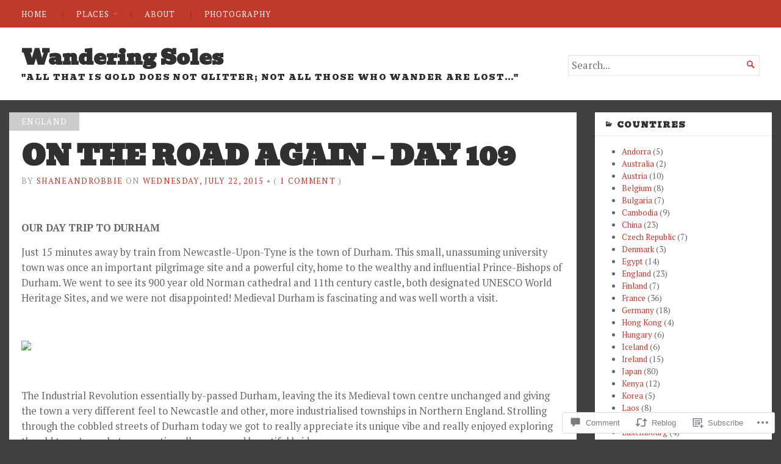

--- FILE ---
content_type: text/html; charset=UTF-8
request_url: https://shaneandrobbie.com/2015/07/22/on-the-road-again-day-109/
body_size: 26450
content:
<!DOCTYPE html>
<html lang="en">
<head>
	<meta charset="UTF-8" />
	<meta http-equiv="Content-Type" content="text/html; charset=UTF-8" />
	<meta name="viewport" content="width=device-width, initial-scale=1.0">

	<title>ON THE ROAD AGAIN &#8211; DAY 109 &#8211; Wandering Soles</title>
<script type="text/javascript">
  WebFontConfig = {"google":{"families":["PT+Serif:r,i,b,bi:latin,latin-ext","Bevan:r:latin,latin-ext"]},"api_url":"https:\/\/fonts-api.wp.com\/css"};
  (function() {
    var wf = document.createElement('script');
    wf.src = '/wp-content/plugins/custom-fonts/js/webfont.js';
    wf.type = 'text/javascript';
    wf.async = 'true';
    var s = document.getElementsByTagName('script')[0];
    s.parentNode.insertBefore(wf, s);
	})();
</script><style id="jetpack-custom-fonts-css">.wf-active body, .wf-active button, .wf-active input, .wf-active select, .wf-active textarea{font-family:"PT Serif",serif}.wf-active h1, .wf-active h2, .wf-active h3, .wf-active h4, .wf-active h5, .wf-active h6{font-family:"Bevan",sans-serif;font-weight:400;font-style:normal}.wf-active h1{font-style:normal;font-weight:400}.wf-active .masthead h1.logo{font-style:normal;font-weight:400}.wf-active .masthead h2.description{font-style:normal;font-weight:400}.wf-active .primary-content .primary-wrapper .item .image-meta h2{font-style:normal;font-weight:400}.wf-active .showcase .item h2{font-style:normal;font-weight:400}.wf-active .main .main-post-list article h2{font-style:normal;font-weight:400}.wf-active .sidebar-category-summaries .item h3{font-style:normal;font-weight:400}.wf-active h2{font-style:normal;font-weight:400}.wf-active h3{font-style:normal;font-weight:400}.wf-active h4{font-style:normal;font-weight:400}.wf-active h5{font-style:normal;font-weight:400}.wf-active h6{font-style:normal;font-weight:400}</style>
<meta name='robots' content='max-image-preview:large' />

<!-- Async WordPress.com Remote Login -->
<script id="wpcom_remote_login_js">
var wpcom_remote_login_extra_auth = '';
function wpcom_remote_login_remove_dom_node_id( element_id ) {
	var dom_node = document.getElementById( element_id );
	if ( dom_node ) { dom_node.parentNode.removeChild( dom_node ); }
}
function wpcom_remote_login_remove_dom_node_classes( class_name ) {
	var dom_nodes = document.querySelectorAll( '.' + class_name );
	for ( var i = 0; i < dom_nodes.length; i++ ) {
		dom_nodes[ i ].parentNode.removeChild( dom_nodes[ i ] );
	}
}
function wpcom_remote_login_final_cleanup() {
	wpcom_remote_login_remove_dom_node_classes( "wpcom_remote_login_msg" );
	wpcom_remote_login_remove_dom_node_id( "wpcom_remote_login_key" );
	wpcom_remote_login_remove_dom_node_id( "wpcom_remote_login_validate" );
	wpcom_remote_login_remove_dom_node_id( "wpcom_remote_login_js" );
	wpcom_remote_login_remove_dom_node_id( "wpcom_request_access_iframe" );
	wpcom_remote_login_remove_dom_node_id( "wpcom_request_access_styles" );
}

// Watch for messages back from the remote login
window.addEventListener( "message", function( e ) {
	if ( e.origin === "https://r-login.wordpress.com" ) {
		var data = {};
		try {
			data = JSON.parse( e.data );
		} catch( e ) {
			wpcom_remote_login_final_cleanup();
			return;
		}

		if ( data.msg === 'LOGIN' ) {
			// Clean up the login check iframe
			wpcom_remote_login_remove_dom_node_id( "wpcom_remote_login_key" );

			var id_regex = new RegExp( /^[0-9]+$/ );
			var token_regex = new RegExp( /^.*|.*|.*$/ );
			if (
				token_regex.test( data.token )
				&& id_regex.test( data.wpcomid )
			) {
				// We have everything we need to ask for a login
				var script = document.createElement( "script" );
				script.setAttribute( "id", "wpcom_remote_login_validate" );
				script.src = '/remote-login.php?wpcom_remote_login=validate'
					+ '&wpcomid=' + data.wpcomid
					+ '&token=' + encodeURIComponent( data.token )
					+ '&host=' + window.location.protocol
					+ '//' + window.location.hostname
					+ '&postid=13246'
					+ '&is_singular=1';
				document.body.appendChild( script );
			}

			return;
		}

		// Safari ITP, not logged in, so redirect
		if ( data.msg === 'LOGIN-REDIRECT' ) {
			window.location = 'https://wordpress.com/log-in?redirect_to=' + window.location.href;
			return;
		}

		// Safari ITP, storage access failed, remove the request
		if ( data.msg === 'LOGIN-REMOVE' ) {
			var css_zap = 'html { -webkit-transition: margin-top 1s; transition: margin-top 1s; } /* 9001 */ html { margin-top: 0 !important; } * html body { margin-top: 0 !important; } @media screen and ( max-width: 782px ) { html { margin-top: 0 !important; } * html body { margin-top: 0 !important; } }';
			var style_zap = document.createElement( 'style' );
			style_zap.type = 'text/css';
			style_zap.appendChild( document.createTextNode( css_zap ) );
			document.body.appendChild( style_zap );

			var e = document.getElementById( 'wpcom_request_access_iframe' );
			e.parentNode.removeChild( e );

			document.cookie = 'wordpress_com_login_access=denied; path=/; max-age=31536000';

			return;
		}

		// Safari ITP
		if ( data.msg === 'REQUEST_ACCESS' ) {
			console.log( 'request access: safari' );

			// Check ITP iframe enable/disable knob
			if ( wpcom_remote_login_extra_auth !== 'safari_itp_iframe' ) {
				return;
			}

			// If we are in a "private window" there is no ITP.
			var private_window = false;
			try {
				var opendb = window.openDatabase( null, null, null, null );
			} catch( e ) {
				private_window = true;
			}

			if ( private_window ) {
				console.log( 'private window' );
				return;
			}

			var iframe = document.createElement( 'iframe' );
			iframe.id = 'wpcom_request_access_iframe';
			iframe.setAttribute( 'scrolling', 'no' );
			iframe.setAttribute( 'sandbox', 'allow-storage-access-by-user-activation allow-scripts allow-same-origin allow-top-navigation-by-user-activation' );
			iframe.src = 'https://r-login.wordpress.com/remote-login.php?wpcom_remote_login=request_access&origin=' + encodeURIComponent( data.origin ) + '&wpcomid=' + encodeURIComponent( data.wpcomid );

			var css = 'html { -webkit-transition: margin-top 1s; transition: margin-top 1s; } /* 9001 */ html { margin-top: 46px !important; } * html body { margin-top: 46px !important; } @media screen and ( max-width: 660px ) { html { margin-top: 71px !important; } * html body { margin-top: 71px !important; } #wpcom_request_access_iframe { display: block; height: 71px !important; } } #wpcom_request_access_iframe { border: 0px; height: 46px; position: fixed; top: 0; left: 0; width: 100%; min-width: 100%; z-index: 99999; background: #23282d; } ';

			var style = document.createElement( 'style' );
			style.type = 'text/css';
			style.id = 'wpcom_request_access_styles';
			style.appendChild( document.createTextNode( css ) );
			document.body.appendChild( style );

			document.body.appendChild( iframe );
		}

		if ( data.msg === 'DONE' ) {
			wpcom_remote_login_final_cleanup();
		}
	}
}, false );

// Inject the remote login iframe after the page has had a chance to load
// more critical resources
window.addEventListener( "DOMContentLoaded", function( e ) {
	var iframe = document.createElement( "iframe" );
	iframe.style.display = "none";
	iframe.setAttribute( "scrolling", "no" );
	iframe.setAttribute( "id", "wpcom_remote_login_key" );
	iframe.src = "https://r-login.wordpress.com/remote-login.php"
		+ "?wpcom_remote_login=key"
		+ "&origin=aHR0cHM6Ly9zaGFuZWFuZHJvYmJpZS5jb20%3D"
		+ "&wpcomid=49577573"
		+ "&time=" + Math.floor( Date.now() / 1000 );
	document.body.appendChild( iframe );
}, false );
</script>
<link rel='dns-prefetch' href='//s0.wp.com' />
<link rel='dns-prefetch' href='//widgets.wp.com' />
<link rel='dns-prefetch' href='//fonts-api.wp.com' />
<link rel="alternate" type="application/rss+xml" title="Wandering Soles &raquo; Feed" href="https://shaneandrobbie.com/feed/" />
<link rel="alternate" type="application/rss+xml" title="Wandering Soles &raquo; Comments Feed" href="https://shaneandrobbie.com/comments/feed/" />
<link rel="alternate" type="application/rss+xml" title="Wandering Soles &raquo; ON THE ROAD AGAIN &#8211; DAY 109 Comments Feed" href="https://shaneandrobbie.com/2015/07/22/on-the-road-again-day-109/feed/" />
	<script type="text/javascript">
		/* <![CDATA[ */
		function addLoadEvent(func) {
			var oldonload = window.onload;
			if (typeof window.onload != 'function') {
				window.onload = func;
			} else {
				window.onload = function () {
					oldonload();
					func();
				}
			}
		}
		/* ]]> */
	</script>
	<link crossorigin='anonymous' rel='stylesheet' id='all-css-0-1' href='/_static/??-eJxtzEkKgDAMQNELWYNjcSGeRdog1Q7BpHh9UQRBXD74fDhImRQFo0DIinxeXGRYUWg222PgHCEkmz0y7OhnQasosXxUGuYC/o/ebfh+b135FMZKd02th77t1hMpiDR+&cssminify=yes' type='text/css' media='all' />
<style id='wp-emoji-styles-inline-css'>

	img.wp-smiley, img.emoji {
		display: inline !important;
		border: none !important;
		box-shadow: none !important;
		height: 1em !important;
		width: 1em !important;
		margin: 0 0.07em !important;
		vertical-align: -0.1em !important;
		background: none !important;
		padding: 0 !important;
	}
/*# sourceURL=wp-emoji-styles-inline-css */
</style>
<link crossorigin='anonymous' rel='stylesheet' id='all-css-2-1' href='/wp-content/plugins/gutenberg-core/v22.2.0/build/styles/block-library/style.css?m=1764855221i&cssminify=yes' type='text/css' media='all' />
<style id='wp-block-library-inline-css'>
.has-text-align-justify {
	text-align:justify;
}
.has-text-align-justify{text-align:justify;}

/*# sourceURL=wp-block-library-inline-css */
</style><style id='global-styles-inline-css'>
:root{--wp--preset--aspect-ratio--square: 1;--wp--preset--aspect-ratio--4-3: 4/3;--wp--preset--aspect-ratio--3-4: 3/4;--wp--preset--aspect-ratio--3-2: 3/2;--wp--preset--aspect-ratio--2-3: 2/3;--wp--preset--aspect-ratio--16-9: 16/9;--wp--preset--aspect-ratio--9-16: 9/16;--wp--preset--color--black: #000000;--wp--preset--color--cyan-bluish-gray: #abb8c3;--wp--preset--color--white: #ffffff;--wp--preset--color--pale-pink: #f78da7;--wp--preset--color--vivid-red: #cf2e2e;--wp--preset--color--luminous-vivid-orange: #ff6900;--wp--preset--color--luminous-vivid-amber: #fcb900;--wp--preset--color--light-green-cyan: #7bdcb5;--wp--preset--color--vivid-green-cyan: #00d084;--wp--preset--color--pale-cyan-blue: #8ed1fc;--wp--preset--color--vivid-cyan-blue: #0693e3;--wp--preset--color--vivid-purple: #9b51e0;--wp--preset--gradient--vivid-cyan-blue-to-vivid-purple: linear-gradient(135deg,rgb(6,147,227) 0%,rgb(155,81,224) 100%);--wp--preset--gradient--light-green-cyan-to-vivid-green-cyan: linear-gradient(135deg,rgb(122,220,180) 0%,rgb(0,208,130) 100%);--wp--preset--gradient--luminous-vivid-amber-to-luminous-vivid-orange: linear-gradient(135deg,rgb(252,185,0) 0%,rgb(255,105,0) 100%);--wp--preset--gradient--luminous-vivid-orange-to-vivid-red: linear-gradient(135deg,rgb(255,105,0) 0%,rgb(207,46,46) 100%);--wp--preset--gradient--very-light-gray-to-cyan-bluish-gray: linear-gradient(135deg,rgb(238,238,238) 0%,rgb(169,184,195) 100%);--wp--preset--gradient--cool-to-warm-spectrum: linear-gradient(135deg,rgb(74,234,220) 0%,rgb(151,120,209) 20%,rgb(207,42,186) 40%,rgb(238,44,130) 60%,rgb(251,105,98) 80%,rgb(254,248,76) 100%);--wp--preset--gradient--blush-light-purple: linear-gradient(135deg,rgb(255,206,236) 0%,rgb(152,150,240) 100%);--wp--preset--gradient--blush-bordeaux: linear-gradient(135deg,rgb(254,205,165) 0%,rgb(254,45,45) 50%,rgb(107,0,62) 100%);--wp--preset--gradient--luminous-dusk: linear-gradient(135deg,rgb(255,203,112) 0%,rgb(199,81,192) 50%,rgb(65,88,208) 100%);--wp--preset--gradient--pale-ocean: linear-gradient(135deg,rgb(255,245,203) 0%,rgb(182,227,212) 50%,rgb(51,167,181) 100%);--wp--preset--gradient--electric-grass: linear-gradient(135deg,rgb(202,248,128) 0%,rgb(113,206,126) 100%);--wp--preset--gradient--midnight: linear-gradient(135deg,rgb(2,3,129) 0%,rgb(40,116,252) 100%);--wp--preset--font-size--small: 12.25px;--wp--preset--font-size--medium: 16.33px;--wp--preset--font-size--large: 24.5px;--wp--preset--font-size--x-large: 42px;--wp--preset--font-size--normal: 14.29px;--wp--preset--font-size--huge: 32.66px;--wp--preset--font-family--albert-sans: 'Albert Sans', sans-serif;--wp--preset--font-family--alegreya: Alegreya, serif;--wp--preset--font-family--arvo: Arvo, serif;--wp--preset--font-family--bodoni-moda: 'Bodoni Moda', serif;--wp--preset--font-family--bricolage-grotesque: 'Bricolage Grotesque', sans-serif;--wp--preset--font-family--cabin: Cabin, sans-serif;--wp--preset--font-family--chivo: Chivo, sans-serif;--wp--preset--font-family--commissioner: Commissioner, sans-serif;--wp--preset--font-family--cormorant: Cormorant, serif;--wp--preset--font-family--courier-prime: 'Courier Prime', monospace;--wp--preset--font-family--crimson-pro: 'Crimson Pro', serif;--wp--preset--font-family--dm-mono: 'DM Mono', monospace;--wp--preset--font-family--dm-sans: 'DM Sans', sans-serif;--wp--preset--font-family--dm-serif-display: 'DM Serif Display', serif;--wp--preset--font-family--domine: Domine, serif;--wp--preset--font-family--eb-garamond: 'EB Garamond', serif;--wp--preset--font-family--epilogue: Epilogue, sans-serif;--wp--preset--font-family--fahkwang: Fahkwang, sans-serif;--wp--preset--font-family--figtree: Figtree, sans-serif;--wp--preset--font-family--fira-sans: 'Fira Sans', sans-serif;--wp--preset--font-family--fjalla-one: 'Fjalla One', sans-serif;--wp--preset--font-family--fraunces: Fraunces, serif;--wp--preset--font-family--gabarito: Gabarito, system-ui;--wp--preset--font-family--ibm-plex-mono: 'IBM Plex Mono', monospace;--wp--preset--font-family--ibm-plex-sans: 'IBM Plex Sans', sans-serif;--wp--preset--font-family--ibarra-real-nova: 'Ibarra Real Nova', serif;--wp--preset--font-family--instrument-serif: 'Instrument Serif', serif;--wp--preset--font-family--inter: Inter, sans-serif;--wp--preset--font-family--josefin-sans: 'Josefin Sans', sans-serif;--wp--preset--font-family--jost: Jost, sans-serif;--wp--preset--font-family--libre-baskerville: 'Libre Baskerville', serif;--wp--preset--font-family--libre-franklin: 'Libre Franklin', sans-serif;--wp--preset--font-family--literata: Literata, serif;--wp--preset--font-family--lora: Lora, serif;--wp--preset--font-family--merriweather: Merriweather, serif;--wp--preset--font-family--montserrat: Montserrat, sans-serif;--wp--preset--font-family--newsreader: Newsreader, serif;--wp--preset--font-family--noto-sans-mono: 'Noto Sans Mono', sans-serif;--wp--preset--font-family--nunito: Nunito, sans-serif;--wp--preset--font-family--open-sans: 'Open Sans', sans-serif;--wp--preset--font-family--overpass: Overpass, sans-serif;--wp--preset--font-family--pt-serif: 'PT Serif', serif;--wp--preset--font-family--petrona: Petrona, serif;--wp--preset--font-family--piazzolla: Piazzolla, serif;--wp--preset--font-family--playfair-display: 'Playfair Display', serif;--wp--preset--font-family--plus-jakarta-sans: 'Plus Jakarta Sans', sans-serif;--wp--preset--font-family--poppins: Poppins, sans-serif;--wp--preset--font-family--raleway: Raleway, sans-serif;--wp--preset--font-family--roboto: Roboto, sans-serif;--wp--preset--font-family--roboto-slab: 'Roboto Slab', serif;--wp--preset--font-family--rubik: Rubik, sans-serif;--wp--preset--font-family--rufina: Rufina, serif;--wp--preset--font-family--sora: Sora, sans-serif;--wp--preset--font-family--source-sans-3: 'Source Sans 3', sans-serif;--wp--preset--font-family--source-serif-4: 'Source Serif 4', serif;--wp--preset--font-family--space-mono: 'Space Mono', monospace;--wp--preset--font-family--syne: Syne, sans-serif;--wp--preset--font-family--texturina: Texturina, serif;--wp--preset--font-family--urbanist: Urbanist, sans-serif;--wp--preset--font-family--work-sans: 'Work Sans', sans-serif;--wp--preset--spacing--20: 0.44rem;--wp--preset--spacing--30: 0.67rem;--wp--preset--spacing--40: 1rem;--wp--preset--spacing--50: 1.5rem;--wp--preset--spacing--60: 2.25rem;--wp--preset--spacing--70: 3.38rem;--wp--preset--spacing--80: 5.06rem;--wp--preset--shadow--natural: 6px 6px 9px rgba(0, 0, 0, 0.2);--wp--preset--shadow--deep: 12px 12px 50px rgba(0, 0, 0, 0.4);--wp--preset--shadow--sharp: 6px 6px 0px rgba(0, 0, 0, 0.2);--wp--preset--shadow--outlined: 6px 6px 0px -3px rgb(255, 255, 255), 6px 6px rgb(0, 0, 0);--wp--preset--shadow--crisp: 6px 6px 0px rgb(0, 0, 0);}:where(.is-layout-flex){gap: 0.5em;}:where(.is-layout-grid){gap: 0.5em;}body .is-layout-flex{display: flex;}.is-layout-flex{flex-wrap: wrap;align-items: center;}.is-layout-flex > :is(*, div){margin: 0;}body .is-layout-grid{display: grid;}.is-layout-grid > :is(*, div){margin: 0;}:where(.wp-block-columns.is-layout-flex){gap: 2em;}:where(.wp-block-columns.is-layout-grid){gap: 2em;}:where(.wp-block-post-template.is-layout-flex){gap: 1.25em;}:where(.wp-block-post-template.is-layout-grid){gap: 1.25em;}.has-black-color{color: var(--wp--preset--color--black) !important;}.has-cyan-bluish-gray-color{color: var(--wp--preset--color--cyan-bluish-gray) !important;}.has-white-color{color: var(--wp--preset--color--white) !important;}.has-pale-pink-color{color: var(--wp--preset--color--pale-pink) !important;}.has-vivid-red-color{color: var(--wp--preset--color--vivid-red) !important;}.has-luminous-vivid-orange-color{color: var(--wp--preset--color--luminous-vivid-orange) !important;}.has-luminous-vivid-amber-color{color: var(--wp--preset--color--luminous-vivid-amber) !important;}.has-light-green-cyan-color{color: var(--wp--preset--color--light-green-cyan) !important;}.has-vivid-green-cyan-color{color: var(--wp--preset--color--vivid-green-cyan) !important;}.has-pale-cyan-blue-color{color: var(--wp--preset--color--pale-cyan-blue) !important;}.has-vivid-cyan-blue-color{color: var(--wp--preset--color--vivid-cyan-blue) !important;}.has-vivid-purple-color{color: var(--wp--preset--color--vivid-purple) !important;}.has-black-background-color{background-color: var(--wp--preset--color--black) !important;}.has-cyan-bluish-gray-background-color{background-color: var(--wp--preset--color--cyan-bluish-gray) !important;}.has-white-background-color{background-color: var(--wp--preset--color--white) !important;}.has-pale-pink-background-color{background-color: var(--wp--preset--color--pale-pink) !important;}.has-vivid-red-background-color{background-color: var(--wp--preset--color--vivid-red) !important;}.has-luminous-vivid-orange-background-color{background-color: var(--wp--preset--color--luminous-vivid-orange) !important;}.has-luminous-vivid-amber-background-color{background-color: var(--wp--preset--color--luminous-vivid-amber) !important;}.has-light-green-cyan-background-color{background-color: var(--wp--preset--color--light-green-cyan) !important;}.has-vivid-green-cyan-background-color{background-color: var(--wp--preset--color--vivid-green-cyan) !important;}.has-pale-cyan-blue-background-color{background-color: var(--wp--preset--color--pale-cyan-blue) !important;}.has-vivid-cyan-blue-background-color{background-color: var(--wp--preset--color--vivid-cyan-blue) !important;}.has-vivid-purple-background-color{background-color: var(--wp--preset--color--vivid-purple) !important;}.has-black-border-color{border-color: var(--wp--preset--color--black) !important;}.has-cyan-bluish-gray-border-color{border-color: var(--wp--preset--color--cyan-bluish-gray) !important;}.has-white-border-color{border-color: var(--wp--preset--color--white) !important;}.has-pale-pink-border-color{border-color: var(--wp--preset--color--pale-pink) !important;}.has-vivid-red-border-color{border-color: var(--wp--preset--color--vivid-red) !important;}.has-luminous-vivid-orange-border-color{border-color: var(--wp--preset--color--luminous-vivid-orange) !important;}.has-luminous-vivid-amber-border-color{border-color: var(--wp--preset--color--luminous-vivid-amber) !important;}.has-light-green-cyan-border-color{border-color: var(--wp--preset--color--light-green-cyan) !important;}.has-vivid-green-cyan-border-color{border-color: var(--wp--preset--color--vivid-green-cyan) !important;}.has-pale-cyan-blue-border-color{border-color: var(--wp--preset--color--pale-cyan-blue) !important;}.has-vivid-cyan-blue-border-color{border-color: var(--wp--preset--color--vivid-cyan-blue) !important;}.has-vivid-purple-border-color{border-color: var(--wp--preset--color--vivid-purple) !important;}.has-vivid-cyan-blue-to-vivid-purple-gradient-background{background: var(--wp--preset--gradient--vivid-cyan-blue-to-vivid-purple) !important;}.has-light-green-cyan-to-vivid-green-cyan-gradient-background{background: var(--wp--preset--gradient--light-green-cyan-to-vivid-green-cyan) !important;}.has-luminous-vivid-amber-to-luminous-vivid-orange-gradient-background{background: var(--wp--preset--gradient--luminous-vivid-amber-to-luminous-vivid-orange) !important;}.has-luminous-vivid-orange-to-vivid-red-gradient-background{background: var(--wp--preset--gradient--luminous-vivid-orange-to-vivid-red) !important;}.has-very-light-gray-to-cyan-bluish-gray-gradient-background{background: var(--wp--preset--gradient--very-light-gray-to-cyan-bluish-gray) !important;}.has-cool-to-warm-spectrum-gradient-background{background: var(--wp--preset--gradient--cool-to-warm-spectrum) !important;}.has-blush-light-purple-gradient-background{background: var(--wp--preset--gradient--blush-light-purple) !important;}.has-blush-bordeaux-gradient-background{background: var(--wp--preset--gradient--blush-bordeaux) !important;}.has-luminous-dusk-gradient-background{background: var(--wp--preset--gradient--luminous-dusk) !important;}.has-pale-ocean-gradient-background{background: var(--wp--preset--gradient--pale-ocean) !important;}.has-electric-grass-gradient-background{background: var(--wp--preset--gradient--electric-grass) !important;}.has-midnight-gradient-background{background: var(--wp--preset--gradient--midnight) !important;}.has-small-font-size{font-size: var(--wp--preset--font-size--small) !important;}.has-medium-font-size{font-size: var(--wp--preset--font-size--medium) !important;}.has-large-font-size{font-size: var(--wp--preset--font-size--large) !important;}.has-x-large-font-size{font-size: var(--wp--preset--font-size--x-large) !important;}.has-albert-sans-font-family{font-family: var(--wp--preset--font-family--albert-sans) !important;}.has-alegreya-font-family{font-family: var(--wp--preset--font-family--alegreya) !important;}.has-arvo-font-family{font-family: var(--wp--preset--font-family--arvo) !important;}.has-bodoni-moda-font-family{font-family: var(--wp--preset--font-family--bodoni-moda) !important;}.has-bricolage-grotesque-font-family{font-family: var(--wp--preset--font-family--bricolage-grotesque) !important;}.has-cabin-font-family{font-family: var(--wp--preset--font-family--cabin) !important;}.has-chivo-font-family{font-family: var(--wp--preset--font-family--chivo) !important;}.has-commissioner-font-family{font-family: var(--wp--preset--font-family--commissioner) !important;}.has-cormorant-font-family{font-family: var(--wp--preset--font-family--cormorant) !important;}.has-courier-prime-font-family{font-family: var(--wp--preset--font-family--courier-prime) !important;}.has-crimson-pro-font-family{font-family: var(--wp--preset--font-family--crimson-pro) !important;}.has-dm-mono-font-family{font-family: var(--wp--preset--font-family--dm-mono) !important;}.has-dm-sans-font-family{font-family: var(--wp--preset--font-family--dm-sans) !important;}.has-dm-serif-display-font-family{font-family: var(--wp--preset--font-family--dm-serif-display) !important;}.has-domine-font-family{font-family: var(--wp--preset--font-family--domine) !important;}.has-eb-garamond-font-family{font-family: var(--wp--preset--font-family--eb-garamond) !important;}.has-epilogue-font-family{font-family: var(--wp--preset--font-family--epilogue) !important;}.has-fahkwang-font-family{font-family: var(--wp--preset--font-family--fahkwang) !important;}.has-figtree-font-family{font-family: var(--wp--preset--font-family--figtree) !important;}.has-fira-sans-font-family{font-family: var(--wp--preset--font-family--fira-sans) !important;}.has-fjalla-one-font-family{font-family: var(--wp--preset--font-family--fjalla-one) !important;}.has-fraunces-font-family{font-family: var(--wp--preset--font-family--fraunces) !important;}.has-gabarito-font-family{font-family: var(--wp--preset--font-family--gabarito) !important;}.has-ibm-plex-mono-font-family{font-family: var(--wp--preset--font-family--ibm-plex-mono) !important;}.has-ibm-plex-sans-font-family{font-family: var(--wp--preset--font-family--ibm-plex-sans) !important;}.has-ibarra-real-nova-font-family{font-family: var(--wp--preset--font-family--ibarra-real-nova) !important;}.has-instrument-serif-font-family{font-family: var(--wp--preset--font-family--instrument-serif) !important;}.has-inter-font-family{font-family: var(--wp--preset--font-family--inter) !important;}.has-josefin-sans-font-family{font-family: var(--wp--preset--font-family--josefin-sans) !important;}.has-jost-font-family{font-family: var(--wp--preset--font-family--jost) !important;}.has-libre-baskerville-font-family{font-family: var(--wp--preset--font-family--libre-baskerville) !important;}.has-libre-franklin-font-family{font-family: var(--wp--preset--font-family--libre-franklin) !important;}.has-literata-font-family{font-family: var(--wp--preset--font-family--literata) !important;}.has-lora-font-family{font-family: var(--wp--preset--font-family--lora) !important;}.has-merriweather-font-family{font-family: var(--wp--preset--font-family--merriweather) !important;}.has-montserrat-font-family{font-family: var(--wp--preset--font-family--montserrat) !important;}.has-newsreader-font-family{font-family: var(--wp--preset--font-family--newsreader) !important;}.has-noto-sans-mono-font-family{font-family: var(--wp--preset--font-family--noto-sans-mono) !important;}.has-nunito-font-family{font-family: var(--wp--preset--font-family--nunito) !important;}.has-open-sans-font-family{font-family: var(--wp--preset--font-family--open-sans) !important;}.has-overpass-font-family{font-family: var(--wp--preset--font-family--overpass) !important;}.has-pt-serif-font-family{font-family: var(--wp--preset--font-family--pt-serif) !important;}.has-petrona-font-family{font-family: var(--wp--preset--font-family--petrona) !important;}.has-piazzolla-font-family{font-family: var(--wp--preset--font-family--piazzolla) !important;}.has-playfair-display-font-family{font-family: var(--wp--preset--font-family--playfair-display) !important;}.has-plus-jakarta-sans-font-family{font-family: var(--wp--preset--font-family--plus-jakarta-sans) !important;}.has-poppins-font-family{font-family: var(--wp--preset--font-family--poppins) !important;}.has-raleway-font-family{font-family: var(--wp--preset--font-family--raleway) !important;}.has-roboto-font-family{font-family: var(--wp--preset--font-family--roboto) !important;}.has-roboto-slab-font-family{font-family: var(--wp--preset--font-family--roboto-slab) !important;}.has-rubik-font-family{font-family: var(--wp--preset--font-family--rubik) !important;}.has-rufina-font-family{font-family: var(--wp--preset--font-family--rufina) !important;}.has-sora-font-family{font-family: var(--wp--preset--font-family--sora) !important;}.has-source-sans-3-font-family{font-family: var(--wp--preset--font-family--source-sans-3) !important;}.has-source-serif-4-font-family{font-family: var(--wp--preset--font-family--source-serif-4) !important;}.has-space-mono-font-family{font-family: var(--wp--preset--font-family--space-mono) !important;}.has-syne-font-family{font-family: var(--wp--preset--font-family--syne) !important;}.has-texturina-font-family{font-family: var(--wp--preset--font-family--texturina) !important;}.has-urbanist-font-family{font-family: var(--wp--preset--font-family--urbanist) !important;}.has-work-sans-font-family{font-family: var(--wp--preset--font-family--work-sans) !important;}
/*# sourceURL=global-styles-inline-css */
</style>

<style id='classic-theme-styles-inline-css'>
/*! This file is auto-generated */
.wp-block-button__link{color:#fff;background-color:#32373c;border-radius:9999px;box-shadow:none;text-decoration:none;padding:calc(.667em + 2px) calc(1.333em + 2px);font-size:1.125em}.wp-block-file__button{background:#32373c;color:#fff;text-decoration:none}
/*# sourceURL=/wp-includes/css/classic-themes.min.css */
</style>
<link crossorigin='anonymous' rel='stylesheet' id='all-css-4-1' href='/_static/??-eJx9jt0KwjAMRl/Img3R4YX4KNJ2wXXrH0264dubMQVR8DLfl5McWLKyKTJGBh4wIEEuGFwNYIeSorMegfjhpbBEgL3jVJTxyU60l2QHHxdCVdnXu4uynApKHrLmdSMIqNHLg8j/sCULo4wRCSL1UlGb2T9uRM7aTkqi7cRWANX47m4zxj4V0JVT0MzO/lBAxYKpzvcwYzHyWcJVmb7n1eUaLm13apr2eD504xOsM3zb&cssminify=yes' type='text/css' media='all' />
<link rel='stylesheet' id='verbum-gutenberg-css-css' href='https://widgets.wp.com/verbum-block-editor/block-editor.css?ver=1738686361' media='all' />
<link crossorigin='anonymous' rel='stylesheet' id='all-css-6-1' href='/_static/??-eJx9jN0KwjAMRl/IGvyZwwvxUaSG2GWmaWlahm/vBC8myO7Oge98MGWHSStphTpQJINcKHKLgENJyigEVl9CWzTbwGIem8vSAqvBSDV7fH4drCncWBECKRWeA/uPa5+F7pLCjAHm1ULXokDJSUJfOemPuId4Lp/0Gi+7vjvs+/Pp2I1vNOxgBQ==&cssminify=yes' type='text/css' media='all' />
<link rel='stylesheet' id='chronicle-fonts-css' href='https://fonts-api.wp.com/css?family=Lato%3A400%2C900&#038;subset=latin%2Clatin-ext&#038;display=swap&#038;ver=1.0' media='all' />
<style id='jetpack-global-styles-frontend-style-inline-css'>
:root { --font-headings: unset; --font-base: unset; --font-headings-default: -apple-system,BlinkMacSystemFont,"Segoe UI",Roboto,Oxygen-Sans,Ubuntu,Cantarell,"Helvetica Neue",sans-serif; --font-base-default: -apple-system,BlinkMacSystemFont,"Segoe UI",Roboto,Oxygen-Sans,Ubuntu,Cantarell,"Helvetica Neue",sans-serif;}
/*# sourceURL=jetpack-global-styles-frontend-style-inline-css */
</style>
<link crossorigin='anonymous' rel='stylesheet' id='all-css-10-1' href='/_static/??-eJyNjcsKAjEMRX/IGtQZBxfip0hMS9sxTYppGfx7H7gRN+7ugcs5sFRHKi1Ig9Jd5R6zGMyhVaTrh8G6QFHfORhYwlvw6P39PbPENZmt4G/ROQuBKWVkxxrVvuBH1lIoz2waILJekF+HUzlupnG3nQ77YZwfuRJIaQ==&cssminify=yes' type='text/css' media='all' />
<script type="text/javascript" id="jetpack_related-posts-js-extra">
/* <![CDATA[ */
var related_posts_js_options = {"post_heading":"h4"};
//# sourceURL=jetpack_related-posts-js-extra
/* ]]> */
</script>
<script type="text/javascript" id="broadsheet-script-main-js-extra">
/* <![CDATA[ */
var js_i18n = {"next":"next","prev":"previous","menu":"Menu"};
//# sourceURL=broadsheet-script-main-js-extra
/* ]]> */
</script>
<script type="text/javascript" id="wpcom-actionbar-placeholder-js-extra">
/* <![CDATA[ */
var actionbardata = {"siteID":"49577573","postID":"13246","siteURL":"https://shaneandrobbie.com","xhrURL":"https://shaneandrobbie.com/wp-admin/admin-ajax.php","nonce":"49b2c6b157","isLoggedIn":"","statusMessage":"","subsEmailDefault":"instantly","proxyScriptUrl":"https://s0.wp.com/wp-content/js/wpcom-proxy-request.js?m=1513050504i&amp;ver=20211021","shortlink":"https://wp.me/p3m1oh-3rE","i18n":{"followedText":"New posts from this site will now appear in your \u003Ca href=\"https://wordpress.com/reader\"\u003EReader\u003C/a\u003E","foldBar":"Collapse this bar","unfoldBar":"Expand this bar","shortLinkCopied":"Shortlink copied to clipboard."}};
//# sourceURL=wpcom-actionbar-placeholder-js-extra
/* ]]> */
</script>
<script type="text/javascript" id="jetpack-mu-wpcom-settings-js-before">
/* <![CDATA[ */
var JETPACK_MU_WPCOM_SETTINGS = {"assetsUrl":"https://s0.wp.com/wp-content/mu-plugins/jetpack-mu-wpcom-plugin/sun/jetpack_vendor/automattic/jetpack-mu-wpcom/src/build/"};
//# sourceURL=jetpack-mu-wpcom-settings-js-before
/* ]]> */
</script>
<script crossorigin='anonymous' type='text/javascript'  src='/_static/??-eJyVjssKwjAQRX/IdOyitBvxUyRNhnZiXk4StH9vlAoVFHE1XO7jDFyjUMFn9BlcEdGWiXwCgzlKdV41pOLhRF7BWMhqYLQyoxYxpJzeVePINybtYLNrasZmETnclpdXx2zRmB6muRTkZT3bga8h4WjiCv1EyzO6WomMjoqDkYPUaUZ8/pEsaeS/Kk7+ZKiZgydlcZM/ukPbd92+bfthMHeMcYYM'></script>
<script type="text/javascript" id="rlt-proxy-js-after">
/* <![CDATA[ */
	rltInitialize( {"token":null,"iframeOrigins":["https:\/\/widgets.wp.com"]} );
//# sourceURL=rlt-proxy-js-after
/* ]]> */
</script>
<link rel="EditURI" type="application/rsd+xml" title="RSD" href="https://shaneandrobbie.wordpress.com/xmlrpc.php?rsd" />
<meta name="generator" content="WordPress.com" />
<link rel="canonical" href="https://shaneandrobbie.com/2015/07/22/on-the-road-again-day-109/" />
<link rel='shortlink' href='https://wp.me/p3m1oh-3rE' />
<link rel="alternate" type="application/json+oembed" href="https://public-api.wordpress.com/oembed/?format=json&amp;url=https%3A%2F%2Fshaneandrobbie.com%2F2015%2F07%2F22%2Fon-the-road-again-day-109%2F&amp;for=wpcom-auto-discovery" /><link rel="alternate" type="application/xml+oembed" href="https://public-api.wordpress.com/oembed/?format=xml&amp;url=https%3A%2F%2Fshaneandrobbie.com%2F2015%2F07%2F22%2Fon-the-road-again-day-109%2F&amp;for=wpcom-auto-discovery" />
<!-- Jetpack Open Graph Tags -->
<meta property="og:type" content="article" />
<meta property="og:title" content="ON THE ROAD AGAIN &#8211; DAY 109" />
<meta property="og:url" content="https://shaneandrobbie.com/2015/07/22/on-the-road-again-day-109/" />
<meta property="og:description" content="OUR DAY TRIP TO DURHAM Just 15 minutes away by train from Newcastle-Upon-Tyne is the town of Durham. This small, unassuming university town was once an important pilgrimage site and a powerful city…" />
<meta property="article:published_time" content="2015-07-22T21:00:09+00:00" />
<meta property="article:modified_time" content="2015-07-22T16:30:25+00:00" />
<meta property="og:site_name" content="Wandering Soles" />
<meta property="og:image" content="https://i0.wp.com/shaneandrobbie.com/wp-content/uploads/2015/07/image30.jpg?fit=1200%2C423&#038;ssl=1" />
<meta property="og:image:width" content="1200" />
<meta property="og:image:height" content="423" />
<meta property="og:image:alt" content="" />
<meta property="og:locale" content="en_US" />
<meta property="article:publisher" content="https://www.facebook.com/WordPresscom" />
<meta name="twitter:text:title" content="ON THE ROAD AGAIN &#8211; DAY 109" />
<meta name="twitter:image" content="https://i0.wp.com/shaneandrobbie.com/wp-content/uploads/2015/07/image30.jpg?fit=1200%2C423&#038;ssl=1&#038;w=640" />
<meta name="twitter:card" content="summary_large_image" />

<!-- End Jetpack Open Graph Tags -->
<link rel="shortcut icon" type="image/x-icon" href="https://secure.gravatar.com/blavatar/51dd6a0b9d36110249c718c1186653ceb72a738bc40e38e5b1c3033244c938d5?s=32" sizes="16x16" />
<link rel="icon" type="image/x-icon" href="https://secure.gravatar.com/blavatar/51dd6a0b9d36110249c718c1186653ceb72a738bc40e38e5b1c3033244c938d5?s=32" sizes="16x16" />
<link rel="apple-touch-icon" href="https://secure.gravatar.com/blavatar/51dd6a0b9d36110249c718c1186653ceb72a738bc40e38e5b1c3033244c938d5?s=114" />
<link rel='openid.server' href='https://shaneandrobbie.com/?openidserver=1' />
<link rel='openid.delegate' href='https://shaneandrobbie.com/' />
<link rel="search" type="application/opensearchdescription+xml" href="https://shaneandrobbie.com/osd.xml" title="Wandering Soles" />
<link rel="search" type="application/opensearchdescription+xml" href="https://s1.wp.com/opensearch.xml" title="WordPress.com" />
<meta name="theme-color" content="#404040" />
<meta name="description" content="OUR DAY TRIP TO DURHAM Just 15 minutes away by train from Newcastle-Upon-Tyne is the town of Durham. This small, unassuming university town was once an important pilgrimage site and a powerful city, home to the wealthy and influential Prince-Bishops of Durham. We went to see its 900 year old Norman cathedral and 11th century&hellip;" />
<style>
	.masthead .branding h1.logo a,
	.masthead .branding h1.logo a:hover,
	.masthead .branding h2.description {
		color:#000;
	}
</style>
<style type="text/css" id="custom-background-css">
body.custom-background { background-color: #404040; }
</style>
	<style type="text/css" id="custom-colors-css">input[type=submit] { color: #FFFFFF;}
nav.menu-primary .menu a { color: #FFFFFF;}
nav.menu-primary .menu a:hover { color: #FFFFFF;}
nav.menu-primary .menu .menu-toggle { color: #FFFFFF;}
nav.menu-primary .social_links a:before, nav.menu-primary .social_links a:hover:before { color: #FFFFFF;}
.main .archive-pagination span.current { color: #FFFFFF;}
.primary-content nav a.selected { background-color: #FFFFFF;}
.main article a.post-lead-category:hover { color: #FFFFFF;}
ol.commentlist li.comment .reply a, ol.commentlist li.trackback .reply a, ol.commentlist li.pingback .reply a { color: #FFFFFF;}
.infinite-scroll #infinite-handle span { color: #FFFFFF;}
.testimonials-wrapper header a.button { color: #FFFFFF;}
.menu-primary .menu-on.menu ul ul li a, .menu-primary .menu-on.menu li ul li a, .menu-primary .menu-on.menu ul li a, .menu-primary .menu-on.menu li li a, .menu-primary .menu-on.menu ul a, .menu-primary .menu-on.menu li a { color: #FFFFFF;}
ol.commentlist li.comment .reply a:hover, ol.commentlist li.trackback .reply a:hover, ol.commentlist li.pingback .reply a:hover { color: #FFFFFF;}
input[type=submit]:hover { color: #FFFFFF;}
nav.menu-primary .menu ul ul a { color: #FFFFFF;}
.main .category_description { color: #FFFFFF;}
nav.menu-primary .menu li.current-menu-item > a, nav.menu-primary .menu li li.current-menu-item > a, nav.menu-primary .menu li.current_page_item > a, nav.menu-primary .menu li li.current_page_item > a { background: #191919;}
nav.menu-primary .menu li.current-menu-item > a, nav.menu-primary .menu li li.current-menu-item > a, nav.menu-primary .menu li.current_page_item > a, nav.menu-primary .menu li li.current_page_item > a { background: rgba( 25, 25, 25, 0.2 );}
body { background-color: #404040;}
.widget h3.widgettitle:before { color: #404040;}
ol.commentlist li.comment .reply a:hover, ol.commentlist li.trackback .reply a:hover, ol.commentlist li.pingback .reply a:hover { background-color: #303030;}
input[type=submit]:hover { background-color: #303030;}
input[type=submit]:hover { border-color: #303030;}
.archive .title, .pagination a, .pagination a:hover { color: #B5B5B5;}
.main h1.title a, .main h2.title a, .main h2.posttitle a, h1, h2, h3, h4, h5, h6, .masthead h1.logo,.masthead .branding h1.logo a, .masthead .branding h1.logo a:hover, .masthead .branding h2.description { color: #303030;}
.primary-content .primary-wrapper .item .postmetadata { color: #7C7C7C;}
input[type=submit] { background-color: #c0392b;}
input[type=submit] { border-color: #c0392b;}
.infinite-scroll #infinite-handle span { background-color: #c0392b;}
.infinite-scroll #infinite-handle span:hover { background-color: #6C2018;}
.testimonials-wrapper header a.button { background-color: #c0392b;}
.testimonials-wrapper header a.button { border-color: #c0392b;}
.testimonials-wrapper header a.button:hover { background-color: #6C2018;}
nav.menu-primary { background-color: #c0392b;}
.main .archive-pagination span.current { background-color: #c0392b;}
.primary-content nav { background-color: #c0392b;}
nav.menu-primary .menu ul li a:before { color: #952D21;}
.main article a.post-lead-category:hover { background-color: #952D21;}
blockquote { border-left-color: #c0392b;}
ol.commentlist li.comment .reply a, ol.commentlist li.trackback .reply a, ol.commentlist li.pingback .reply a { background-color: #c0392b;}
.primary-content nav a { background-color: #952D21;}
nav.menu-primary .menu > li.page_item_has_children > a:after, nav.menu-primary .menu > li.menu-item-has-children > a:after { background-color: #c0392b;}
nav.menu-primary .menu li.page_item_has_children > a:after, nav.menu-primary .menu li.menu-item-has-children > a:after { border-top-color: #D55648;}
ol.commentlist li.comment.bypostauthor > article, ol.commentlist li.trackback.bypostauthor > article, ol.commentlist li.pingback.bypostauthor > article { border-color: #c0392b;}
a { color: #C0392B;}
.main article .postmetadata a { color: #C0392B;}
.social_links a:hover:before { color: #C0392B;}
a:hover { color: #C0392B;}
.main article .postmetadata a:hover { color: #C0392B;}
input[type=text]:focus, input[type=password]:focus, input[type=email]:focus, input[type=url]:focus, input.text:focus, textarea:focus, input.settings-input:focus { border-color: #C0392B;}
input[type=text]:focus, input[type=password]:focus, input[type=email]:focus, input[type=url]:focus, input.text:focus, textarea:focus, input.settings-input:focus { outline-color: #C0392B;}
.masthead .search-wrapper form.searchform button.searchsubmit { color: #C0392B;}
.sidebar-main .widget h3.widgettitle a, .sidebar-small .widget h3.widgettitle a { color: #C0392B;}
.main h1.title a:hover, .main h2.title a:hover, .main h2.posttitle a:hover { color: #C0392B;}
nav.menu-primary .menu .social_links a:before { color: #FDF7F6;}
.main .category_description a { color: #EDBBB5;}
</style>

	<link rel="profile" href="http://gmpg.org/xfn/11" />
	<link rel="pingback" href="https://shaneandrobbie.com/xmlrpc.php" />

	<!--[if lt IE 9]>
	<script src="https://s0.wp.com/wp-content/themes/premium/broadsheet/js/html5.js?m=1393348654i" type="text/javascript"></script>
	<![endif]-->

</head>

<body class="wp-singular post-template-default single single-post postid-13246 single-format-standard custom-background wp-embed-responsive wp-theme-premiumbroadsheet wp-child-theme-premiumchronicle customizer-styles-applied singular themes-sidebar1-active themes-sidebar2-inactive themes-sidebar3-inactive themes-category-summaries-inactive themes-no-featured-posts themes-has-primary-content jetpack-reblog-enabled custom-colors">
	
	<nav class="menu-primary" role="navigation">
		<div class="container">
						<div class="menu">
				<h3 class="menu-toggle">Menu</h3>
				<div class="menu-mainmenu-container"><ul id="nav" class="menu-wrap clearfix"><li id="menu-item-12133" class="menu-item menu-item-type-custom menu-item-object-custom menu-item-home menu-item-12133"><a href="https://shaneandrobbie.com/">Home</a></li>
<li id="menu-item-12202" class="menu-item menu-item-type-post_type menu-item-object-page menu-item-home menu-item-privacy-policy menu-item-has-children menu-item-12202"><a href="https://shaneandrobbie.com/2015/07/22/on-the-road-again-day-109/">Places</a>
<ul class="sub-menu">
	<li id="menu-item-12203" class="menu-item menu-item-type-taxonomy menu-item-object-category menu-item-12203"><a href="https://shaneandrobbie.com/category/australia-asia-pacific/">Australia</a></li>
	<li id="menu-item-12204" class="menu-item menu-item-type-taxonomy menu-item-object-category menu-item-12204"><a href="https://shaneandrobbie.com/category/austria/">Austria</a></li>
	<li id="menu-item-13592" class="menu-item menu-item-type-taxonomy menu-item-object-category menu-item-13592"><a href="https://shaneandrobbie.com/category/belgium-2/">Belgium</a></li>
	<li id="menu-item-12205" class="menu-item menu-item-type-taxonomy menu-item-object-category menu-item-12205"><a href="https://shaneandrobbie.com/category/bulgaria-3/">Bulgaria</a></li>
	<li id="menu-item-12206" class="menu-item menu-item-type-taxonomy menu-item-object-category menu-item-12206"><a href="https://shaneandrobbie.com/category/china/">China</a></li>
	<li id="menu-item-12207" class="menu-item menu-item-type-taxonomy menu-item-object-category menu-item-12207"><a href="https://shaneandrobbie.com/category/czech-republic/">Czech Republic</a></li>
	<li id="menu-item-12208" class="menu-item menu-item-type-taxonomy menu-item-object-category menu-item-12208"><a href="https://shaneandrobbie.com/category/denmark/">Denmark</a></li>
	<li id="menu-item-12209" class="menu-item menu-item-type-taxonomy menu-item-object-category menu-item-12209"><a href="https://shaneandrobbie.com/category/egypt/">Egypt</a></li>
	<li id="menu-item-13593" class="menu-item menu-item-type-taxonomy menu-item-object-category current-post-ancestor current-menu-parent current-post-parent menu-item-13593"><a href="https://shaneandrobbie.com/category/england/">England</a></li>
	<li id="menu-item-12210" class="menu-item menu-item-type-taxonomy menu-item-object-category menu-item-12210"><a href="https://shaneandrobbie.com/category/finland/">Finland</a></li>
	<li id="menu-item-13594" class="menu-item menu-item-type-taxonomy menu-item-object-category menu-item-13594"><a href="https://shaneandrobbie.com/category/france-2/">France</a></li>
	<li id="menu-item-12211" class="menu-item menu-item-type-taxonomy menu-item-object-category menu-item-12211"><a href="https://shaneandrobbie.com/category/germany/">Germany</a></li>
	<li id="menu-item-12212" class="menu-item menu-item-type-taxonomy menu-item-object-category menu-item-12212"><a href="https://shaneandrobbie.com/category/hong-kong/">Hong Kong</a></li>
	<li id="menu-item-12213" class="menu-item menu-item-type-taxonomy menu-item-object-category menu-item-12213"><a href="https://shaneandrobbie.com/category/hungary-2/">Hungary</a></li>
	<li id="menu-item-12214" class="menu-item menu-item-type-taxonomy menu-item-object-category menu-item-12214"><a href="https://shaneandrobbie.com/category/iceland/">Iceland</a></li>
	<li id="menu-item-13595" class="menu-item menu-item-type-taxonomy menu-item-object-category menu-item-13595"><a href="https://shaneandrobbie.com/category/ireland/">Ireland</a></li>
	<li id="menu-item-12215" class="menu-item menu-item-type-taxonomy menu-item-object-category menu-item-12215"><a href="https://shaneandrobbie.com/category/japan/">Japan</a></li>
	<li id="menu-item-12216" class="menu-item menu-item-type-taxonomy menu-item-object-category menu-item-12216"><a href="https://shaneandrobbie.com/category/kenya/">Kenya</a></li>
	<li id="menu-item-12217" class="menu-item menu-item-type-taxonomy menu-item-object-category menu-item-12217"><a href="https://shaneandrobbie.com/category/korea-asia/">Korea</a></li>
	<li id="menu-item-12218" class="menu-item menu-item-type-taxonomy menu-item-object-category menu-item-12218"><a href="https://shaneandrobbie.com/category/liechtenstein/">Liechtenstein</a></li>
	<li id="menu-item-13596" class="menu-item menu-item-type-taxonomy menu-item-object-category menu-item-13596"><a href="https://shaneandrobbie.com/category/luxembourg/">Luxembourg</a></li>
	<li id="menu-item-12219" class="menu-item menu-item-type-taxonomy menu-item-object-category menu-item-12219"><a href="https://shaneandrobbie.com/category/morocco/">Morocco</a></li>
	<li id="menu-item-13597" class="menu-item menu-item-type-taxonomy menu-item-object-category menu-item-13597"><a href="https://shaneandrobbie.com/category/netherlands/">Netherlands</a></li>
	<li id="menu-item-12220" class="menu-item menu-item-type-taxonomy menu-item-object-category menu-item-12220"><a href="https://shaneandrobbie.com/category/new-zealand/">New Zealand</a></li>
	<li id="menu-item-12221" class="menu-item menu-item-type-taxonomy menu-item-object-category menu-item-12221"><a href="https://shaneandrobbie.com/category/norway/">Norway</a></li>
	<li id="menu-item-12222" class="menu-item menu-item-type-taxonomy menu-item-object-category menu-item-12222"><a href="https://shaneandrobbie.com/category/poland/">Poland</a></li>
	<li id="menu-item-12223" class="menu-item menu-item-type-taxonomy menu-item-object-category menu-item-12223"><a href="https://shaneandrobbie.com/category/romania/">Romania</a></li>
	<li id="menu-item-12224" class="menu-item menu-item-type-taxonomy menu-item-object-category menu-item-12224"><a href="https://shaneandrobbie.com/category/russia/">Russia</a></li>
	<li id="menu-item-13598" class="menu-item menu-item-type-taxonomy menu-item-object-category menu-item-13598"><a href="https://shaneandrobbie.com/category/scotland/">Scotland</a></li>
	<li id="menu-item-12225" class="menu-item menu-item-type-taxonomy menu-item-object-category menu-item-12225"><a href="https://shaneandrobbie.com/category/slovakia/">Slovakia</a></li>
	<li id="menu-item-12226" class="menu-item menu-item-type-taxonomy menu-item-object-category menu-item-12226"><a href="https://shaneandrobbie.com/category/sweden/">Sweden</a></li>
	<li id="menu-item-12227" class="menu-item menu-item-type-taxonomy menu-item-object-category menu-item-12227"><a href="https://shaneandrobbie.com/category/switzerland/">Switzerland</a></li>
	<li id="menu-item-12228" class="menu-item menu-item-type-taxonomy menu-item-object-category menu-item-12228"><a href="https://shaneandrobbie.com/category/tanzania/">Tanzania</a></li>
	<li id="menu-item-12229" class="menu-item menu-item-type-taxonomy menu-item-object-category menu-item-12229"><a href="https://shaneandrobbie.com/category/turkey-2/">Turkey</a></li>
	<li id="menu-item-13599" class="menu-item menu-item-type-taxonomy menu-item-object-category menu-item-13599"><a href="https://shaneandrobbie.com/category/wales/">Wales</a></li>
	<li id="menu-item-12230" class="menu-item menu-item-type-taxonomy menu-item-object-category menu-item-12230"><a href="https://shaneandrobbie.com/category/uncategorized/">Uncategorized</a></li>
</ul>
</li>
<li id="menu-item-12134" class="menu-item menu-item-type-post_type menu-item-object-page menu-item-12134"><a href="https://shaneandrobbie.com/about/">About</a></li>
<li id="menu-item-12135" class="menu-item menu-item-type-post_type menu-item-object-page menu-item-12135"><a href="https://shaneandrobbie.com/photography/">Photography</a></li>
</ul></div>			</div>
		</div>
	</nav>
	<header class="masthead" role="banner">
		<div class="container">
						<div class="branding">
				<a href="https://shaneandrobbie.com/" class="site-logo-link" rel="home" itemprop="url"></a>				<h1 class="logo">
					<a href="https://shaneandrobbie.com/" title="Home">
						Wandering Soles					</a>
				</h1>
				<h2 class="description">
					&quot;All that is gold does not glitter; Not all those who wander are lost&#8230;&quot;				</h2>
			</div>
			<div class="search-wrapper">
				<form method="get" class="searchform" action="https://shaneandrobbie.com/" role="search">
	<label>
		<span class="screen-reader">Search for...</span>
		<input type="search" value="" name="s" class="searchfield text" placeholder="Search..." />
	</label>
	<button class="searchsubmit">&#62464;</button>
</form>
			</div>
		</div>
	</header>

	<div class="container hfeed">

	
	<div class="main">
	<div class="main-content">
<article id="post-13246" class="post-13246 post type-post status-publish format-standard has-post-thumbnail hentry category-england tag-britain tag-cathedral tag-church tag-durham tag-england-2 tag-europe-2 tag-great-britain tag-old-town tag-travel tag-uk tag-united-kingdom">
<a href="https://shaneandrobbie.com/category/england/" class="post-lead-category">England</a>
<h1 class="title">ON THE ROAD AGAIN &#8211; DAY 109</h1>	<div class="postmetadata">
<span class="text-by">By</span> <span class="author vcard"><a class="url fn n" href="https://shaneandrobbie.com/author/shaneandrobbie/" title="View all posts by ShaneAndRobbie" rel="author">ShaneAndRobbie</a></span> <span class="text-on">on</span> <a href="https://shaneandrobbie.com/2015/07/22/on-the-road-again-day-109/" title="22:00" rel="bookmark"><time class="entry-date" datetime="2015-07-22T22:00:09+10:00">Wednesday, July 22, 2015</time></a>		<span class="sep sep-commentcount">&bull;</span> <span class="commentcount">( <a href="https://shaneandrobbie.com/2015/07/22/on-the-road-again-day-109/#comments">1 Comment</a> )</span>
	</div>
	<section class="entry">
<div class="cs-rating pd-rating" id="pd_rating_holder_6761428_post_13246"></div><br/><p><b>OUR DAY TRIP TO DURHAM</b></p>
<p>Just 15 minutes away by train from Newcastle-Upon-Tyne is the town of Durham. This small, unassuming university town was once an important pilgrimage site and a powerful city, home to the wealthy and influential Prince-Bishops of Durham. We went to see its 900 year old Norman cathedral and 11th century castle, both designated UNESCO World Heritage Sites, and we were not disappointed! Medieval Durham is fascinating and was well worth a visit.</p>
<p>&nbsp;</p>
<p><a href="http://flic.kr/p/w4ovXT"><img src="https://farm1.staticflickr.com/430/19729045789_aefb7f471e_b.jpg" alt=" " width="1024" height="683" /></a></p>
<p>&nbsp;</p>
<p>The Industrial Revolution essentially by-passed Durham, leaving the its Medieval town centre unchanged and giving the town a very different feel to Newcastle and other, more industrialised townships in Northern England. Strolling through the cobbled streets of Durham today we got to really appreciate its unique vibe and really enjoyed exploring the old town’s market square, tiny alleyways, and beautiful bridges.</p>
<p>&nbsp;</p>
<p><a href="http://flic.kr/p/w4h5Dh"><img src="https://farm1.staticflickr.com/460/19727789938_c224db4c09_b.jpg" alt=" " width="1024" height="683" /></a></p>
<p>&nbsp;</p>
<p><a href="http://flic.kr/p/vp2R7i"><img src="https://farm4.staticflickr.com/3716/19294985993_97bc50226a_b.jpg" alt=" " width="1024" height="683" /></a></p>
<p>&nbsp;</p>
<p><a href="http://flic.kr/p/wkTALH"><img src="https://farm1.staticflickr.com/274/19915784145_4860cc4b6c_c.jpg" alt=" " width="534" height="800" /></a></p>
<p>&nbsp;</p>
<p><a href="http://flic.kr/p/w4hqRo"><img src="https://farm1.staticflickr.com/319/19727857920_9d6e994df1_b.jpg" alt=" " width="1024" height="683" /></a></p>
<p>&nbsp;</p>
<p><a href="http://flic.kr/p/wmkCgR"><img src="https://farm1.staticflickr.com/270/19920862111_1c3194e74a_c.jpg" alt=" " width="534" height="800" /></a></p>
<p>&nbsp;</p>
<p>Durham is built on an elevated rocky peninsula, surrounded on 3 sides by the River Wear. Archeological evidence suggests there has been a settlement at this highly defensible site since 2000BC, though the foundations of the present city can only be traced back to 995 when a group of monks from Lindisfarne* established a chapel there. The holy men from Lindisfarne chose the site to bury the body of St Cuthbert, which is why Durham became a pilgrimage destination during the Middle Ages. For centuries the shrine of St Cuthbert was one of England’s most important religious sites.</p>
<p>*<i>Lindisfarne, or Holy Island, was one of the places we visited recently, on a day trip to see the magnificent fortified castles of Northumberland.</i></p>
<p>&nbsp;</p>
<p><a href="http://flic.kr/p/wkSooi"><img src="https://farm1.staticflickr.com/278/19915547365_c1f11092f7_b.jpg" alt=" " width="1024" height="683" /></a></p>
<p>&nbsp;</p>
<p>The monumental* Durham Cathedral grew around St Cuthbert’s shrine, with the current Romanesque structure completed in 1133. The church has been in continuous use since its construction 900 years ago; it remains a place of worship (which is why we couldn’t take any photos inside the building), and is of great historical value. Durham Cathedral’s architectural value lies in the fact that it is the oldest surviving building with a stone vaulted ceiling of such a large scale. This may not seem remarkable today, but developing the know-how to roof large buildings with stone rather than wood shaped the course of European architecture from then on.</p>
<p>*<i>It really is a HUGE building – the central nave is 150m long and the highest vault 65m high. That’s impressive considering the building’s age!</i></p>
<p>&nbsp;</p>
<p><a href="http://flic.kr/p/vp11NB"><img src="https://farm1.staticflickr.com/417/19294628383_9c00aba1b1_b.jpg" alt=" " width="1024" height="683" /></a></p>
<p>&nbsp;</p>
<p><a href="http://flic.kr/p/wmkoyR"><img src="https://farm4.staticflickr.com/3730/19920816001_be15cba681_b.jpg" alt=" " width="1024" height="683" /></a></p>
<p>&nbsp;</p>
<p><a href="http://flic.kr/p/w4oAwx"><img src="https://farm1.staticflickr.com/375/19729061139_a33c9eb758_c.jpg" alt=" " width="534" height="800" /></a></p>
<p>&nbsp;</p>
<p>In keeping with the grandiosity of their cathedral, the Prince-Bishops of Durham enjoyed significant wealth and power during the Middle Ages. Their status diminished somewhat however when King Henry VIII curtailed their powers and, in 1538, ordered the destruction of the shrine of St Cuthbert (but not, fortunately, any of the building itself).</p>
<p>&nbsp;</p>
<p><a href="http://flic.kr/p/w4hNtj"><img src="https://farm1.staticflickr.com/474/19727930648_e46329f154_c.jpg" alt=" " width="534" height="800" /></a></p>
<p>&nbsp;</p>
<p>Durham&#8217;s geographical position has always made it important, not only as a religious centre, but also as a garrison town. Historically the city played an important role in the defence of the north; in fact, Durham Castle is the only Norman castle keep never to have suffered a breach.</p>
<p>&nbsp;</p>
<p><a href="http://flic.kr/p/wkTtVP"><img src="https://farm1.staticflickr.com/267/19915761125_56b44ab8c0_b.jpg" alt=" " width="1024" height="683" /></a></p>
<p>&nbsp;</p>
<p>Durham Castle was built in 1076 and stands on top of the hill above the River Wear, opposite Durham Cathedral. The castle came under the control of the Prince-Bishops of Durham in the 12th century and remained their primary residence until 1832 when it became the home of Durham University. Due to its function as a university campus we couldn’t explore the castle at will today, though we’ve seen enough fortified Norman castles at this point in our trip around the UK that we sort of get the general idea of what they’re about.</p>
<p>&nbsp;</p>
<p><a href="http://flic.kr/p/wmkuGc"><img src="https://farm1.staticflickr.com/302/19920836611_02d2afe744_b.jpg" alt=" " width="1024" height="683" /></a></p>
<p>&nbsp;</p>
<p>Having seen some of the old Medieval parts of Durham, explored the cathedral, and seen the castle, we decided to take a break and have lunch at one of the many cafés perched around the hilltop. The views were great, the food fantastic*, and the coffee even better. What more could you want?!</p>
<p>*<i>Dessert, in particular, was so good that Shane wouldn’t share! </i></p>
<p>&nbsp;</p>
<p><a href="http://flic.kr/p/wizuYj"><img src="https://farm1.staticflickr.com/341/19889619626_28b3e2a620_b.jpg" alt=" " width="1024" height="683" /></a></p>
<p>&nbsp;</p>
<p><a href="http://flic.kr/p/voVsbG"><img src="https://farm1.staticflickr.com/465/19293738204_650a29a4ab_b.jpg" alt="20150722(Canon EOS 6D)-00041" width="1024" height="683" /></a></p>
<p>&nbsp;</p>
<p><a href="http://flic.kr/p/wkegn5"><img src="https://farm1.staticflickr.com/535/19908304602_a167b401ae_b.jpg" alt=" " width="1024" height="683" /></a></p>
<p>&nbsp;</p>
<p>After our sumptuous repast we decided to try and work some of the chocolate brownie and cream off with a walk around Durham Hill. It was lovely, walking through the forest and along the River Wear, enjoying the truly craptacular* English summer weather**.</p>
<p>*<i>For the uninitiated: craptacular = spectacularly crap.</i></p>
<p><i>**It’s a cliché, sure, but what we’ve experienced of the “summer” weather up here in Northern England has been AWFUL! No wonder people here have complexions the colour of fresh milk – there hasn’t been more than 3 minutes of sunshine on any given day and the wind is SO cold. And this is summer?!</i></p>
<p>&nbsp;</p>
<p><a href="http://flic.kr/p/wmmbMn"><img src="https://farm1.staticflickr.com/277/19920971471_f0a746a608_b.jpg" alt=" " width="1024" height="683" /></a></p>
<p>&nbsp;</p>
<p><a href="http://flic.kr/p/w4hnwA"><img src="https://farm1.staticflickr.com/419/19727846738_9a3e291622_b.jpg" alt=" " width="1024" height="683" /></a></p>
<p>&nbsp;</p>
<p><a href="http://flic.kr/p/voTeQU"><img src="https://farm4.staticflickr.com/3815/19293306464_77aa534f90_b.jpg" alt=" " width="1024" height="683" /></a></p>
<p>&nbsp;</p>
<p><a href="http://flic.kr/p/wmm6vR"><img src="https://farm4.staticflickr.com/3824/19920953751_979dee27ae_b.jpg" alt=" " width="1024" height="683" /></a></p>
<p>&nbsp;</p>
<p>We’re back in Newcastle now, warming ourselves back up after our day trip to Durham and planning our exit tomorrow. We’re going to keep moving Southwards in search of a bit more sun – tune in tomorrow to see if we were successful in our search!</p>
<p>&nbsp;</p>
<p><a href="http://flic.kr/p/vp1Rmt"><img src="https://farm1.staticflickr.com/425/19294791703_209f01fd5d_b.jpg" alt=" " width="1024" height="768" /></a></p>
<p>&nbsp;</p>
<div id="jp-post-flair" class="sharedaddy sd-rating-enabled sd-like-enabled sd-sharing-enabled"><div class="sharedaddy sd-sharing-enabled"><div class="robots-nocontent sd-block sd-social sd-social-icon-text sd-sharing"><h3 class="sd-title">Share this:</h3><div class="sd-content"><ul><li class="share-twitter"><a rel="nofollow noopener noreferrer"
				data-shared="sharing-twitter-13246"
				class="share-twitter sd-button share-icon"
				href="https://shaneandrobbie.com/2015/07/22/on-the-road-again-day-109/?share=twitter"
				target="_blank"
				aria-labelledby="sharing-twitter-13246"
				>
				<span id="sharing-twitter-13246" hidden>Click to share on X (Opens in new window)</span>
				<span>X</span>
			</a></li><li class="share-facebook"><a rel="nofollow noopener noreferrer"
				data-shared="sharing-facebook-13246"
				class="share-facebook sd-button share-icon"
				href="https://shaneandrobbie.com/2015/07/22/on-the-road-again-day-109/?share=facebook"
				target="_blank"
				aria-labelledby="sharing-facebook-13246"
				>
				<span id="sharing-facebook-13246" hidden>Click to share on Facebook (Opens in new window)</span>
				<span>Facebook</span>
			</a></li><li class="share-print"><a rel="nofollow noopener noreferrer"
				data-shared="sharing-print-13246"
				class="share-print sd-button share-icon"
				href="https://shaneandrobbie.com/2015/07/22/on-the-road-again-day-109/#print?share=print"
				target="_blank"
				aria-labelledby="sharing-print-13246"
				>
				<span id="sharing-print-13246" hidden>Click to print (Opens in new window)</span>
				<span>Print</span>
			</a></li><li class="share-reddit"><a rel="nofollow noopener noreferrer"
				data-shared="sharing-reddit-13246"
				class="share-reddit sd-button share-icon"
				href="https://shaneandrobbie.com/2015/07/22/on-the-road-again-day-109/?share=reddit"
				target="_blank"
				aria-labelledby="sharing-reddit-13246"
				>
				<span id="sharing-reddit-13246" hidden>Click to share on Reddit (Opens in new window)</span>
				<span>Reddit</span>
			</a></li><li class="share-pinterest"><a rel="nofollow noopener noreferrer"
				data-shared="sharing-pinterest-13246"
				class="share-pinterest sd-button share-icon"
				href="https://shaneandrobbie.com/2015/07/22/on-the-road-again-day-109/?share=pinterest"
				target="_blank"
				aria-labelledby="sharing-pinterest-13246"
				>
				<span id="sharing-pinterest-13246" hidden>Click to share on Pinterest (Opens in new window)</span>
				<span>Pinterest</span>
			</a></li><li class="share-email"><a rel="nofollow noopener noreferrer"
				data-shared="sharing-email-13246"
				class="share-email sd-button share-icon"
				href="mailto:?subject=%5BShared%20Post%5D%20ON%20THE%20ROAD%20AGAIN%20-%20DAY%20109&#038;body=https%3A%2F%2Fshaneandrobbie.com%2F2015%2F07%2F22%2Fon-the-road-again-day-109%2F&#038;share=email"
				target="_blank"
				aria-labelledby="sharing-email-13246"
				data-email-share-error-title="Do you have email set up?" data-email-share-error-text="If you&#039;re having problems sharing via email, you might not have email set up for your browser. You may need to create a new email yourself." data-email-share-nonce="05d5b9d731" data-email-share-track-url="https://shaneandrobbie.com/2015/07/22/on-the-road-again-day-109/?share=email">
				<span id="sharing-email-13246" hidden>Click to email a link to a friend (Opens in new window)</span>
				<span>Email</span>
			</a></li><li class="share-end"></li></ul></div></div></div><div class='sharedaddy sd-block sd-like jetpack-likes-widget-wrapper jetpack-likes-widget-unloaded' id='like-post-wrapper-49577573-13246-6962c2e852d4b' data-src='//widgets.wp.com/likes/index.html?ver=20260110#blog_id=49577573&amp;post_id=13246&amp;origin=shaneandrobbie.wordpress.com&amp;obj_id=49577573-13246-6962c2e852d4b&amp;domain=shaneandrobbie.com' data-name='like-post-frame-49577573-13246-6962c2e852d4b' data-title='Like or Reblog'><div class='likes-widget-placeholder post-likes-widget-placeholder' style='height: 55px;'><span class='button'><span>Like</span></span> <span class='loading'>Loading...</span></div><span class='sd-text-color'></span><a class='sd-link-color'></a></div>
<div id='jp-relatedposts' class='jp-relatedposts' >
	<h3 class="jp-relatedposts-headline"><em>Related</em></h3>
</div></div>	<div class="taxonomies">
		<p class="tax-categories taxonomy">
Categories: <a href="https://shaneandrobbie.com/category/england/" rel="category tag">England</a>		</p>
<p class="tax-tags taxonomy">Tagged as: <a href="https://shaneandrobbie.com/tag/britain/" rel="tag">BRITAIN</a>, <a href="https://shaneandrobbie.com/tag/cathedral/" rel="tag">CATHEDRAL</a>, <a href="https://shaneandrobbie.com/tag/church/" rel="tag">CHURCH</a>, <a href="https://shaneandrobbie.com/tag/durham/" rel="tag">DURHAM</a>, <a href="https://shaneandrobbie.com/tag/england-2/" rel="tag">ENGLAND</a>, <a href="https://shaneandrobbie.com/tag/europe-2/" rel="tag">europe</a>, <a href="https://shaneandrobbie.com/tag/great-britain/" rel="tag">GREAT BRITAIN</a>, <a href="https://shaneandrobbie.com/tag/old-town/" rel="tag">old town</a>, <a href="https://shaneandrobbie.com/tag/travel/" rel="tag">travel</a>, <a href="https://shaneandrobbie.com/tag/uk/" rel="tag">UK</a>, <a href="https://shaneandrobbie.com/tag/united-kingdom/" rel="tag">UNITED KINGDOM</a></p>	</div>
	</section>
</article>
<nav class="postnav">
	<h1 class="screen-reader">Post navigation</h1>
	<div class="prev">
		<span class="more-link"><a href="https://shaneandrobbie.com/2015/07/21/on-the-road-again-day-108/" rel="prev">ON THE ROAD AGAIN &#8211; DAY 108</a></span>
	</div>
	<div class="next">
		<span class="more-link"><a href="https://shaneandrobbie.com/2015/07/23/on-the-road-again-day-110/" rel="next">ON THE ROAD AGAIN &#8211; DAY 110</a></span>
	</div>
</nav>
<section class="content-comments">
	<h3 id="comments">
1 reply		<a href="#respond" title="Leave a comment">&raquo;</a>
	</h3>
	<ol class="commentlist" id="singlecomments">
		<li id="comment-2454" class="comment byuser comment-author-traveluxblog even thread-even depth-1">
			<article id="div-comment-2454" class="comment-body">
				<footer class="comment-meta">
					<div class="comment-author vcard">
						<img referrerpolicy="no-referrer" alt='Moritz&#039;s avatar' src='https://0.gravatar.com/avatar/9a367fbc87c7a7f51554b8feb99a1c11f685b3a06ce30f7f9daa837e6f870c22?s=48&#038;d=identicon&#038;r=G' srcset='https://0.gravatar.com/avatar/9a367fbc87c7a7f51554b8feb99a1c11f685b3a06ce30f7f9daa837e6f870c22?s=48&#038;d=identicon&#038;r=G 1x, https://0.gravatar.com/avatar/9a367fbc87c7a7f51554b8feb99a1c11f685b3a06ce30f7f9daa837e6f870c22?s=72&#038;d=identicon&#038;r=G 1.5x, https://0.gravatar.com/avatar/9a367fbc87c7a7f51554b8feb99a1c11f685b3a06ce30f7f9daa837e6f870c22?s=96&#038;d=identicon&#038;r=G 2x, https://0.gravatar.com/avatar/9a367fbc87c7a7f51554b8feb99a1c11f685b3a06ce30f7f9daa837e6f870c22?s=144&#038;d=identicon&#038;r=G 3x, https://0.gravatar.com/avatar/9a367fbc87c7a7f51554b8feb99a1c11f685b3a06ce30f7f9daa837e6f870c22?s=192&#038;d=identicon&#038;r=G 4x' class='avatar avatar-48' height='48' width='48' loading='lazy' decoding='async' />						<b class="fn"><a href="http://www.traveluxblog.com" class="url" rel="ugc external nofollow">Moritz</a></b> <span class="says">says:</span>					</div><!-- .comment-author -->

					<div class="comment-metadata">
						<a href="https://shaneandrobbie.com/2015/07/22/on-the-road-again-day-109/#comment-2454"><time datetime="2015-07-22T22:38:55+10:00">Wednesday, July 22, 2015 at 22:38</time></a>					</div><!-- .comment-metadata -->

									</footer><!-- .comment-meta -->

				<div class="comment-content">
					<p>Durham looks lovely. Especially the nature in the city has a very special touch. Thanks for sharing 🙂</p>
				</div><!-- .comment-content -->

				<div class="reply"><a rel="nofollow" class="comment-reply-link" href="https://shaneandrobbie.com/2015/07/22/on-the-road-again-day-109/?replytocom=2454#respond" data-commentid="2454" data-postid="13246" data-belowelement="div-comment-2454" data-respondelement="respond" data-replyto="Reply to Moritz" aria-label="Reply to Moritz">Reply</a></div>			</article><!-- .comment-body -->
		</li><!-- #comment-## -->
	</ol>
	<div id="respond" class="comment-respond">
		<h3 id="reply-title" class="comment-reply-title">Leave a comment <small><a rel="nofollow" id="cancel-comment-reply-link" href="/2015/07/22/on-the-road-again-day-109/#respond" style="display:none;">Cancel reply</a></small></h3><form action="https://shaneandrobbie.com/wp-comments-post.php" method="post" id="commentform" class="comment-form">


<div class="comment-form__verbum transparent"></div><div class="verbum-form-meta"><input type='hidden' name='comment_post_ID' value='13246' id='comment_post_ID' />
<input type='hidden' name='comment_parent' id='comment_parent' value='0' />

			<input type="hidden" name="highlander_comment_nonce" id="highlander_comment_nonce" value="dd68da69d3" />
			<input type="hidden" name="verbum_show_subscription_modal" value="" /></div><p style="display: none;"><input type="hidden" id="akismet_comment_nonce" name="akismet_comment_nonce" value="356ffa00a2" /></p><p style="display: none !important;" class="akismet-fields-container" data-prefix="ak_"><label>&#916;<textarea name="ak_hp_textarea" cols="45" rows="8" maxlength="100"></textarea></label><input type="hidden" id="ak_js_1" name="ak_js" value="151"/><script type="text/javascript">
/* <![CDATA[ */
document.getElementById( "ak_js_1" ).setAttribute( "value", ( new Date() ).getTime() );
/* ]]> */
</script>
</p></form>	</div><!-- #respond -->
	<p class="akismet_comment_form_privacy_notice">This site uses Akismet to reduce spam. <a href="https://akismet.com/privacy/" target="_blank" rel="nofollow noopener">Learn how your comment data is processed.</a></p></section>
	</div>
	</div>
<div class="col-sidebar sidebar-main" role="complementary">
<section id="categories-12" class="widget widget_categories"><div class="widget-wrap"><h3 class="widgettitle">Countires</h3><nav aria-label="Countires">
			<ul>
					<li class="cat-item cat-item-36102920"><a href="https://shaneandrobbie.com/category/andorra-2/">Andorra</a> (5)
</li>
	<li class="cat-item cat-item-27145714"><a href="https://shaneandrobbie.com/category/australia-asia-pacific/">Australia</a> (2)
</li>
	<li class="cat-item cat-item-1849"><a href="https://shaneandrobbie.com/category/austria/">Austria</a> (10)
</li>
	<li class="cat-item cat-item-35111415"><a href="https://shaneandrobbie.com/category/belgium-2/">Belgium</a> (8)
</li>
	<li class="cat-item cat-item-39072070"><a href="https://shaneandrobbie.com/category/bulgaria-3/">Bulgaria</a> (7)
</li>
	<li class="cat-item cat-item-22437"><a href="https://shaneandrobbie.com/category/cambodia/">Cambodia</a> (9)
</li>
	<li class="cat-item cat-item-1470"><a href="https://shaneandrobbie.com/category/china/">China</a> (23)
</li>
	<li class="cat-item cat-item-22733"><a href="https://shaneandrobbie.com/category/czech-republic/">Czech Republic</a> (7)
</li>
	<li class="cat-item cat-item-6590"><a href="https://shaneandrobbie.com/category/denmark/">Denmark</a> (3)
</li>
	<li class="cat-item cat-item-14644"><a href="https://shaneandrobbie.com/category/egypt/">Egypt</a> (14)
</li>
	<li class="cat-item cat-item-1311"><a href="https://shaneandrobbie.com/category/england/">England</a> (23)
</li>
	<li class="cat-item cat-item-11084"><a href="https://shaneandrobbie.com/category/finland/">Finland</a> (7)
</li>
	<li class="cat-item cat-item-1828202"><a href="https://shaneandrobbie.com/category/france-2/">France</a> (36)
</li>
	<li class="cat-item cat-item-3550"><a href="https://shaneandrobbie.com/category/germany/">Germany</a> (18)
</li>
	<li class="cat-item cat-item-7497"><a href="https://shaneandrobbie.com/category/hong-kong/">Hong Kong</a> (4)
</li>
	<li class="cat-item cat-item-34977213"><a href="https://shaneandrobbie.com/category/hungary-2/">Hungary</a> (6)
</li>
	<li class="cat-item cat-item-7451"><a href="https://shaneandrobbie.com/category/iceland/">Iceland</a> (6)
</li>
	<li class="cat-item cat-item-768"><a href="https://shaneandrobbie.com/category/ireland/">Ireland</a> (15)
</li>
	<li class="cat-item cat-item-2062"><a href="https://shaneandrobbie.com/category/japan/">Japan</a> (80)
</li>
	<li class="cat-item cat-item-29224"><a href="https://shaneandrobbie.com/category/kenya/">Kenya</a> (12)
</li>
	<li class="cat-item cat-item-8349366"><a href="https://shaneandrobbie.com/category/korea-asia/">Korea</a> (5)
</li>
	<li class="cat-item cat-item-19351"><a href="https://shaneandrobbie.com/category/laos/">Laos</a> (8)
</li>
	<li class="cat-item cat-item-69325"><a href="https://shaneandrobbie.com/category/liechtenstein/">Liechtenstein</a> (3)
</li>
	<li class="cat-item cat-item-113481"><a href="https://shaneandrobbie.com/category/luxembourg/">Luxembourg</a> (4)
</li>
	<li class="cat-item cat-item-2496"><a href="https://shaneandrobbie.com/category/malaysia/">Malaysia</a> (18)
</li>
	<li class="cat-item cat-item-44550"><a href="https://shaneandrobbie.com/category/morocco/">Morocco</a> (16)
</li>
	<li class="cat-item cat-item-19934"><a href="https://shaneandrobbie.com/category/myanmar/">Myanmar</a> (15)
</li>
	<li class="cat-item cat-item-2465"><a href="https://shaneandrobbie.com/category/netherlands/">Netherlands</a> (7)
</li>
	<li class="cat-item cat-item-5833"><a href="https://shaneandrobbie.com/category/new-zealand/">New Zealand</a> (12)
</li>
	<li class="cat-item cat-item-11104"><a href="https://shaneandrobbie.com/category/norway/">Norway</a> (8)
</li>
	<li class="cat-item cat-item-4340"><a href="https://shaneandrobbie.com/category/poland/">Poland</a> (4)
</li>
	<li class="cat-item cat-item-2620"><a href="https://shaneandrobbie.com/category/portugal/">Portugal</a> (11)
</li>
	<li class="cat-item cat-item-61320"><a href="https://shaneandrobbie.com/category/romania/">Romania</a> (9)
</li>
	<li class="cat-item cat-item-10759"><a href="https://shaneandrobbie.com/category/russia/">Russia</a> (6)
</li>
	<li class="cat-item cat-item-12260"><a href="https://shaneandrobbie.com/category/scotland/">Scotland</a> (14)
</li>
	<li class="cat-item cat-item-613"><a href="https://shaneandrobbie.com/category/singapore/">Singapore</a> (3)
</li>
	<li class="cat-item cat-item-72027"><a href="https://shaneandrobbie.com/category/slovakia/">Slovakia</a> (3)
</li>
	<li class="cat-item cat-item-3543"><a href="https://shaneandrobbie.com/category/spain/">Spain</a> (25)
</li>
	<li class="cat-item cat-item-3055"><a href="https://shaneandrobbie.com/category/sweden/">Sweden</a> (6)
</li>
	<li class="cat-item cat-item-8120"><a href="https://shaneandrobbie.com/category/switzerland/">Switzerland</a> (12)
</li>
	<li class="cat-item cat-item-90839"><a href="https://shaneandrobbie.com/category/tanzania/">Tanzania</a> (9)
</li>
	<li class="cat-item cat-item-10760"><a href="https://shaneandrobbie.com/category/thailand/">Thailand</a> (14)
</li>
	<li class="cat-item cat-item-34948517"><a href="https://shaneandrobbie.com/category/turkey-2/">Turkey</a> (16)
</li>
	<li class="cat-item cat-item-10717"><a href="https://shaneandrobbie.com/category/vietnam/">Vietnam</a> (9)
</li>
	<li class="cat-item cat-item-12690"><a href="https://shaneandrobbie.com/category/wales/">Wales</a> (9)
</li>
			</ul>

			</nav></div></section></div>
</div>

<footer role="contentinfo" id="footer" class="container">
	<section class="footer-wrap">
		<ul class="footer-site-content-links">
			<li class="footer-top-categories"><strong>Top categories: </strong> <a href="https://shaneandrobbie.com/tag/japan/">Japan</a> <a href="https://shaneandrobbie.com/tag/united-kingdom/">UNITED KINGDOM</a></li>		</ul>
		<div class="footer-credits">
			<a href="https://wordpress.com/?ref=footer_blog" rel="nofollow">Blog at WordPress.com.</a>
			
		</div>
	</section>
</footer>

<!--  -->
<script type="speculationrules">
{"prefetch":[{"source":"document","where":{"and":[{"href_matches":"/*"},{"not":{"href_matches":["/wp-*.php","/wp-admin/*","/files/*","/wp-content/*","/wp-content/plugins/*","/wp-content/themes/premium/chronicle/*","/wp-content/themes/premium/broadsheet/*","/*\\?(.+)"]}},{"not":{"selector_matches":"a[rel~=\"nofollow\"]"}},{"not":{"selector_matches":".no-prefetch, .no-prefetch a"}}]},"eagerness":"conservative"}]}
</script>
<script type="text/javascript" src="//0.gravatar.com/js/hovercards/hovercards.min.js?ver=202602924dcd77a86c6f1d3698ec27fc5da92b28585ddad3ee636c0397cf312193b2a1" id="grofiles-cards-js"></script>
<script type="text/javascript" id="wpgroho-js-extra">
/* <![CDATA[ */
var WPGroHo = {"my_hash":""};
//# sourceURL=wpgroho-js-extra
/* ]]> */
</script>
<script crossorigin='anonymous' type='text/javascript'  src='/wp-content/mu-plugins/gravatar-hovercards/wpgroho.js?m=1610363240i'></script>

	<script>
		// Initialize and attach hovercards to all gravatars
		( function() {
			function init() {
				if ( typeof Gravatar === 'undefined' ) {
					return;
				}

				if ( typeof Gravatar.init !== 'function' ) {
					return;
				}

				Gravatar.profile_cb = function ( hash, id ) {
					WPGroHo.syncProfileData( hash, id );
				};

				Gravatar.my_hash = WPGroHo.my_hash;
				Gravatar.init(
					'body',
					'#wp-admin-bar-my-account',
					{
						i18n: {
							'Edit your profile →': 'Edit your profile →',
							'View profile →': 'View profile →',
							'Contact': 'Contact',
							'Send money': 'Send money',
							'Sorry, we are unable to load this Gravatar profile.': 'Sorry, we are unable to load this Gravatar profile.',
							'Gravatar not found.': 'Gravatar not found.',
							'Too Many Requests.': 'Too Many Requests.',
							'Internal Server Error.': 'Internal Server Error.',
							'Is this you?': 'Is this you?',
							'Claim your free profile.': 'Claim your free profile.',
							'Email': 'Email',
							'Home Phone': 'Home Phone',
							'Work Phone': 'Work Phone',
							'Cell Phone': 'Cell Phone',
							'Contact Form': 'Contact Form',
							'Calendar': 'Calendar',
						},
					}
				);
			}

			if ( document.readyState !== 'loading' ) {
				init();
			} else {
				document.addEventListener( 'DOMContentLoaded', init );
			}
		} )();
	</script>

		<div style="display:none">
	<div class="grofile-hash-map-1285de9387992f7f12bba32093dc4ede">
	</div>
	</div>
		<div id="actionbar" dir="ltr" style="display: none;"
			class="actnbr-premium-chronicle actnbr-has-follow actnbr-has-actions">
		<ul>
								<li class="actnbr-btn actnbr-hidden">
						<a class="actnbr-action actnbr-actn-comment" href="https://shaneandrobbie.com/2015/07/22/on-the-road-again-day-109/#comments">
							<svg class="gridicon gridicons-comment" height="20" width="20" xmlns="http://www.w3.org/2000/svg" viewBox="0 0 24 24"><g><path d="M12 16l-5 5v-5H5c-1.1 0-2-.9-2-2V5c0-1.1.9-2 2-2h14c1.1 0 2 .9 2 2v9c0 1.1-.9 2-2 2h-7z"/></g></svg>							<span>Comment						</span>
						</a>
					</li>
									<li class="actnbr-btn actnbr-hidden">
						<a class="actnbr-action actnbr-actn-reblog" href="">
							<svg class="gridicon gridicons-reblog" height="20" width="20" xmlns="http://www.w3.org/2000/svg" viewBox="0 0 24 24"><g><path d="M22.086 9.914L20 7.828V18c0 1.105-.895 2-2 2h-7v-2h7V7.828l-2.086 2.086L14.5 8.5 19 4l4.5 4.5-1.414 1.414zM6 16.172V6h7V4H6c-1.105 0-2 .895-2 2v10.172l-2.086-2.086L.5 15.5 5 20l4.5-4.5-1.414-1.414L6 16.172z"/></g></svg><span>Reblog</span>
						</a>
					</li>
									<li class="actnbr-btn actnbr-hidden">
								<a class="actnbr-action actnbr-actn-follow " href="">
			<svg class="gridicon" height="20" width="20" xmlns="http://www.w3.org/2000/svg" viewBox="0 0 20 20"><path clip-rule="evenodd" d="m4 4.5h12v6.5h1.5v-6.5-1.5h-1.5-12-1.5v1.5 10.5c0 1.1046.89543 2 2 2h7v-1.5h-7c-.27614 0-.5-.2239-.5-.5zm10.5 2h-9v1.5h9zm-5 3h-4v1.5h4zm3.5 1.5h-1v1h1zm-1-1.5h-1.5v1.5 1 1.5h1.5 1 1.5v-1.5-1-1.5h-1.5zm-2.5 2.5h-4v1.5h4zm6.5 1.25h1.5v2.25h2.25v1.5h-2.25v2.25h-1.5v-2.25h-2.25v-1.5h2.25z"  fill-rule="evenodd"></path></svg>
			<span>Subscribe</span>
		</a>
		<a class="actnbr-action actnbr-actn-following  no-display" href="">
			<svg class="gridicon" height="20" width="20" xmlns="http://www.w3.org/2000/svg" viewBox="0 0 20 20"><path fill-rule="evenodd" clip-rule="evenodd" d="M16 4.5H4V15C4 15.2761 4.22386 15.5 4.5 15.5H11.5V17H4.5C3.39543 17 2.5 16.1046 2.5 15V4.5V3H4H16H17.5V4.5V12.5H16V4.5ZM5.5 6.5H14.5V8H5.5V6.5ZM5.5 9.5H9.5V11H5.5V9.5ZM12 11H13V12H12V11ZM10.5 9.5H12H13H14.5V11V12V13.5H13H12H10.5V12V11V9.5ZM5.5 12H9.5V13.5H5.5V12Z" fill="#008A20"></path><path class="following-icon-tick" d="M13.5 16L15.5 18L19 14.5" stroke="#008A20" stroke-width="1.5"></path></svg>
			<span>Subscribed</span>
		</a>
							<div class="actnbr-popover tip tip-top-left actnbr-notice" id="follow-bubble">
							<div class="tip-arrow"></div>
							<div class="tip-inner actnbr-follow-bubble">
															<ul>
											<li class="actnbr-sitename">
			<a href="https://shaneandrobbie.com">
				<img loading='lazy' alt='' src='https://secure.gravatar.com/blavatar/51dd6a0b9d36110249c718c1186653ceb72a738bc40e38e5b1c3033244c938d5?s=50&#038;d=https%3A%2F%2Fs0.wp.com%2Fi%2Flogo%2Fwpcom-gray-white.png' srcset='https://secure.gravatar.com/blavatar/51dd6a0b9d36110249c718c1186653ceb72a738bc40e38e5b1c3033244c938d5?s=50&#038;d=https%3A%2F%2Fs0.wp.com%2Fi%2Flogo%2Fwpcom-gray-white.png 1x, https://secure.gravatar.com/blavatar/51dd6a0b9d36110249c718c1186653ceb72a738bc40e38e5b1c3033244c938d5?s=75&#038;d=https%3A%2F%2Fs0.wp.com%2Fi%2Flogo%2Fwpcom-gray-white.png 1.5x, https://secure.gravatar.com/blavatar/51dd6a0b9d36110249c718c1186653ceb72a738bc40e38e5b1c3033244c938d5?s=100&#038;d=https%3A%2F%2Fs0.wp.com%2Fi%2Flogo%2Fwpcom-gray-white.png 2x, https://secure.gravatar.com/blavatar/51dd6a0b9d36110249c718c1186653ceb72a738bc40e38e5b1c3033244c938d5?s=150&#038;d=https%3A%2F%2Fs0.wp.com%2Fi%2Flogo%2Fwpcom-gray-white.png 3x, https://secure.gravatar.com/blavatar/51dd6a0b9d36110249c718c1186653ceb72a738bc40e38e5b1c3033244c938d5?s=200&#038;d=https%3A%2F%2Fs0.wp.com%2Fi%2Flogo%2Fwpcom-gray-white.png 4x' class='avatar avatar-50' height='50' width='50' />				Wandering Soles			</a>
		</li>
										<div class="actnbr-message no-display"></div>
									<form method="post" action="https://subscribe.wordpress.com" accept-charset="utf-8" style="display: none;">
																						<div class="actnbr-follow-count">Join 180 other subscribers</div>
																					<div>
										<input type="email" name="email" placeholder="Enter your email address" class="actnbr-email-field" aria-label="Enter your email address" />
										</div>
										<input type="hidden" name="action" value="subscribe" />
										<input type="hidden" name="blog_id" value="49577573" />
										<input type="hidden" name="source" value="https://shaneandrobbie.com/2015/07/22/on-the-road-again-day-109/" />
										<input type="hidden" name="sub-type" value="actionbar-follow" />
										<input type="hidden" id="_wpnonce" name="_wpnonce" value="eeb9a04925" />										<div class="actnbr-button-wrap">
											<button type="submit" value="Sign me up">
												Sign me up											</button>
										</div>
									</form>
									<li class="actnbr-login-nudge">
										<div>
											Already have a WordPress.com account? <a href="https://wordpress.com/log-in?redirect_to=https%3A%2F%2Fr-login.wordpress.com%2Fremote-login.php%3Faction%3Dlink%26back%3Dhttps%253A%252F%252Fshaneandrobbie.com%252F2015%252F07%252F22%252Fon-the-road-again-day-109%252F">Log in now.</a>										</div>
									</li>
								</ul>
															</div>
						</div>
					</li>
							<li class="actnbr-ellipsis actnbr-hidden">
				<svg class="gridicon gridicons-ellipsis" height="24" width="24" xmlns="http://www.w3.org/2000/svg" viewBox="0 0 24 24"><g><path d="M7 12c0 1.104-.896 2-2 2s-2-.896-2-2 .896-2 2-2 2 .896 2 2zm12-2c-1.104 0-2 .896-2 2s.896 2 2 2 2-.896 2-2-.896-2-2-2zm-7 0c-1.104 0-2 .896-2 2s.896 2 2 2 2-.896 2-2-.896-2-2-2z"/></g></svg>				<div class="actnbr-popover tip tip-top-left actnbr-more">
					<div class="tip-arrow"></div>
					<div class="tip-inner">
						<ul>
								<li class="actnbr-sitename">
			<a href="https://shaneandrobbie.com">
				<img loading='lazy' alt='' src='https://secure.gravatar.com/blavatar/51dd6a0b9d36110249c718c1186653ceb72a738bc40e38e5b1c3033244c938d5?s=50&#038;d=https%3A%2F%2Fs0.wp.com%2Fi%2Flogo%2Fwpcom-gray-white.png' srcset='https://secure.gravatar.com/blavatar/51dd6a0b9d36110249c718c1186653ceb72a738bc40e38e5b1c3033244c938d5?s=50&#038;d=https%3A%2F%2Fs0.wp.com%2Fi%2Flogo%2Fwpcom-gray-white.png 1x, https://secure.gravatar.com/blavatar/51dd6a0b9d36110249c718c1186653ceb72a738bc40e38e5b1c3033244c938d5?s=75&#038;d=https%3A%2F%2Fs0.wp.com%2Fi%2Flogo%2Fwpcom-gray-white.png 1.5x, https://secure.gravatar.com/blavatar/51dd6a0b9d36110249c718c1186653ceb72a738bc40e38e5b1c3033244c938d5?s=100&#038;d=https%3A%2F%2Fs0.wp.com%2Fi%2Flogo%2Fwpcom-gray-white.png 2x, https://secure.gravatar.com/blavatar/51dd6a0b9d36110249c718c1186653ceb72a738bc40e38e5b1c3033244c938d5?s=150&#038;d=https%3A%2F%2Fs0.wp.com%2Fi%2Flogo%2Fwpcom-gray-white.png 3x, https://secure.gravatar.com/blavatar/51dd6a0b9d36110249c718c1186653ceb72a738bc40e38e5b1c3033244c938d5?s=200&#038;d=https%3A%2F%2Fs0.wp.com%2Fi%2Flogo%2Fwpcom-gray-white.png 4x' class='avatar avatar-50' height='50' width='50' />				Wandering Soles			</a>
		</li>
								<li class="actnbr-folded-follow">
										<a class="actnbr-action actnbr-actn-follow " href="">
			<svg class="gridicon" height="20" width="20" xmlns="http://www.w3.org/2000/svg" viewBox="0 0 20 20"><path clip-rule="evenodd" d="m4 4.5h12v6.5h1.5v-6.5-1.5h-1.5-12-1.5v1.5 10.5c0 1.1046.89543 2 2 2h7v-1.5h-7c-.27614 0-.5-.2239-.5-.5zm10.5 2h-9v1.5h9zm-5 3h-4v1.5h4zm3.5 1.5h-1v1h1zm-1-1.5h-1.5v1.5 1 1.5h1.5 1 1.5v-1.5-1-1.5h-1.5zm-2.5 2.5h-4v1.5h4zm6.5 1.25h1.5v2.25h2.25v1.5h-2.25v2.25h-1.5v-2.25h-2.25v-1.5h2.25z"  fill-rule="evenodd"></path></svg>
			<span>Subscribe</span>
		</a>
		<a class="actnbr-action actnbr-actn-following  no-display" href="">
			<svg class="gridicon" height="20" width="20" xmlns="http://www.w3.org/2000/svg" viewBox="0 0 20 20"><path fill-rule="evenodd" clip-rule="evenodd" d="M16 4.5H4V15C4 15.2761 4.22386 15.5 4.5 15.5H11.5V17H4.5C3.39543 17 2.5 16.1046 2.5 15V4.5V3H4H16H17.5V4.5V12.5H16V4.5ZM5.5 6.5H14.5V8H5.5V6.5ZM5.5 9.5H9.5V11H5.5V9.5ZM12 11H13V12H12V11ZM10.5 9.5H12H13H14.5V11V12V13.5H13H12H10.5V12V11V9.5ZM5.5 12H9.5V13.5H5.5V12Z" fill="#008A20"></path><path class="following-icon-tick" d="M13.5 16L15.5 18L19 14.5" stroke="#008A20" stroke-width="1.5"></path></svg>
			<span>Subscribed</span>
		</a>
								</li>
														<li class="actnbr-signup"><a href="https://wordpress.com/start/">Sign up</a></li>
							<li class="actnbr-login"><a href="https://wordpress.com/log-in?redirect_to=https%3A%2F%2Fr-login.wordpress.com%2Fremote-login.php%3Faction%3Dlink%26back%3Dhttps%253A%252F%252Fshaneandrobbie.com%252F2015%252F07%252F22%252Fon-the-road-again-day-109%252F">Log in</a></li>
																<li class="actnbr-shortlink">
										<a href="https://wp.me/p3m1oh-3rE">
											<span class="actnbr-shortlink__text">Copy shortlink</span>
											<span class="actnbr-shortlink__icon"><svg class="gridicon gridicons-checkmark" height="16" width="16" xmlns="http://www.w3.org/2000/svg" viewBox="0 0 24 24"><g><path d="M9 19.414l-6.707-6.707 1.414-1.414L9 16.586 20.293 5.293l1.414 1.414"/></g></svg></span>
										</a>
									</li>
																<li class="flb-report">
									<a href="https://wordpress.com/abuse/?report_url=https://shaneandrobbie.com/2015/07/22/on-the-road-again-day-109/" target="_blank" rel="noopener noreferrer">
										Report this content									</a>
								</li>
															<li class="actnbr-reader">
									<a href="https://wordpress.com/reader/blogs/49577573/posts/13246">
										View post in Reader									</a>
								</li>
															<li class="actnbr-subs">
									<a href="https://subscribe.wordpress.com/">Manage subscriptions</a>
								</li>
																<li class="actnbr-fold"><a href="">Collapse this bar</a></li>
														</ul>
					</div>
				</div>
			</li>
		</ul>
	</div>
	
<script>
window.addEventListener( "DOMContentLoaded", function( event ) {
	var link = document.createElement( "link" );
	link.href = "/wp-content/mu-plugins/actionbar/actionbar.css?v=20250116";
	link.type = "text/css";
	link.rel = "stylesheet";
	document.head.appendChild( link );

	var script = document.createElement( "script" );
	script.src = "/wp-content/mu-plugins/actionbar/actionbar.js?v=20250204";
	document.body.appendChild( script );
} );
</script>

	
	<script type="text/javascript">
		window.WPCOM_sharing_counts = {"https://shaneandrobbie.com/2015/07/22/on-the-road-again-day-109/":13246};
	</script>
						
	<script type="text/javascript">
		(function () {
			var wpcom_reblog = {
				source: 'toolbar',

				toggle_reblog_box_flair: function (obj_id, post_id) {

					// Go to site selector. This will redirect to their blog if they only have one.
					const postEndpoint = `https://wordpress.com/post`;

					// Ideally we would use the permalink here, but fortunately this will be replaced with the 
					// post permalink in the editor.
					const originalURL = `${ document.location.href }?page_id=${ post_id }`; 
					
					const url =
						postEndpoint +
						'?url=' +
						encodeURIComponent( originalURL ) +
						'&is_post_share=true' +
						'&v=5';

					const redirect = function () {
						if (
							! window.open( url, '_blank' )
						) {
							location.href = url;
						}
					};

					if ( /Firefox/.test( navigator.userAgent ) ) {
						setTimeout( redirect, 0 );
					} else {
						redirect();
					}
				},
			};

			window.wpcom_reblog = wpcom_reblog;
		})();
	</script>
<script crossorigin='anonymous' type='text/javascript'  src='/wp-content/mu-plugins/likes/queuehandler.js?m=1741961244i'></script>
<script type="text/javascript" id="jetpack-testimonial-theme-supports-js-after">
/* <![CDATA[ */
const jetpack_testimonial_theme_supports = false
//# sourceURL=jetpack-testimonial-theme-supports-js-after
/* ]]> */
</script>
<script type="text/javascript" src="/wp-content/plugins/gutenberg-core/v22.2.0/build/scripts/hooks/index.min.js?m=1764855221i&amp;ver=1764773745495" id="wp-hooks-js"></script>
<script type="text/javascript" src="/wp-content/plugins/gutenberg-core/v22.2.0/build/scripts/i18n/index.min.js?m=1764855221i&amp;ver=1764773747362" id="wp-i18n-js"></script>
<script type="text/javascript" id="wp-i18n-js-after">
/* <![CDATA[ */
wp.i18n.setLocaleData( { 'text direction\u0004ltr': [ 'ltr' ] } );
//# sourceURL=wp-i18n-js-after
/* ]]> */
</script>
<script type="text/javascript" id="verbum-settings-js-before">
/* <![CDATA[ */
window.VerbumComments = {"Log in or provide your name and email to leave a reply.":"Log in or provide your name and email to leave a reply.","Log in or provide your name and email to leave a comment.":"Log in or provide your name and email to leave a comment.","Receive web and mobile notifications for posts on this site.":"Receive web and mobile notifications for posts on this site.","Name":"Name","Email (address never made public)":"Email (address never made public)","Website (optional)":"Website (optional)","Leave a reply. (log in optional)":"Leave a reply. (log in optional)","Leave a comment. (log in optional)":"Leave a comment. (log in optional)","Log in to leave a reply.":"Log in to leave a reply.","Log in to leave a comment.":"Log in to leave a comment.","Logged in via %s":"Logged in via %s","Log out":"Log out","Email":"Email","(Address never made public)":"(Address never made public)","Instantly":"Instantly","Daily":"Daily","Reply":"Reply","Comment":"Comment","WordPress":"WordPress","Weekly":"Weekly","Notify me of new posts":"Notify me of new posts","Email me new posts":"Email me new posts","Email me new comments":"Email me new comments","Cancel":"Cancel","Write a comment...":"Write a comment...","Write a reply...":"Write a reply...","Website":"Website","Optional":"Optional","We'll keep you in the loop!":"We'll keep you in the loop!","Loading your comment...":"Loading your comment...","Discover more from":"Discover more from Wandering Soles","Subscribe now to keep reading and get access to the full archive.":"Subscribe now to keep reading and get access to the full archive.","Continue reading":"Continue reading","Never miss a beat!":"Never miss a beat!","Interested in getting blog post updates? Simply click the button below to stay in the loop!":"Interested in getting blog post updates? Simply click the button below to stay in the loop!","Enter your email address":"Enter your email address","Subscribe":"Subscribe","Comment sent successfully":"Comment sent successfully","Save my name, email, and website in this browser for the next time I comment.":"Save my name, email, and website in this browser for the next time I comment.","hovercardi18n":{"Edit your profile \u2192":"Edit your profile \u2192","View profile \u2192":"View profile \u2192","Contact":"Contact","Send money":"Send money","Profile not found.":"Profile not found.","Too Many Requests.":"Too Many Requests.","Internal Server Error.":"Internal Server Error.","Sorry, we are unable to load this Gravatar profile.":"Sorry, we are unable to load this Gravatar profile."},"siteId":49577573,"postId":13246,"mustLogIn":false,"requireNameEmail":true,"commentRegistration":false,"connectURL":"https://shaneandrobbie.wordpress.com/public.api/connect/?action=request\u0026domain=shaneandrobbie.com","logoutURL":"https://shaneandrobbie.wordpress.com/wp-login.php?action=logout\u0026_wpnonce=60c2c7daec","homeURL":"https://shaneandrobbie.com/","subscribeToBlog":true,"subscribeToComment":true,"isJetpackCommentsLoggedIn":false,"jetpackUsername":"","jetpackUserId":0,"jetpackSignature":"","jetpackAvatar":"https://0.gravatar.com/avatar/?s=96\u0026amp;d=identicon\u0026amp;r=G","enableBlocks":true,"enableSubscriptionModal":true,"currentLocale":"en","isJetpackComments":false,"allowedBlocks":["core/paragraph","core/list","core/code","core/list-item","core/quote","core/image","core/embed","core/quote","core/code"],"embedNonce":"b85a5db06f","verbumBundleUrl":"/wp-content/mu-plugins/jetpack-mu-wpcom-plugin/sun/jetpack_vendor/automattic/jetpack-mu-wpcom/src/features/verbum-comments/dist/index.js","isRTL":false,"vbeCacheBuster":1738686361,"iframeUniqueId":0,"colorScheme":false}
//# sourceURL=verbum-settings-js-before
/* ]]> */
</script>
<script type="text/javascript" src="/wp-content/mu-plugins/jetpack-mu-wpcom-plugin/sun/jetpack_vendor/automattic/jetpack-mu-wpcom/src/build/verbum-comments/assets/dynamic-loader.js?m=1755011788i&amp;minify=false&amp;ver=adc3e7b923a66edb437b" id="verbum-dynamic-loader-js" defer="defer" data-wp-strategy="defer"></script>
<script type="text/javascript" id="jetpack-script-data-js-before">
/* <![CDATA[ */
window.JetpackScriptData = {"site":{"host":"wpcom","is_wpcom_platform":true}};
//# sourceURL=jetpack-script-data-js-before
/* ]]> */
</script>
<script crossorigin='anonymous' type='text/javascript'  src='/_static/??-eJx9jtEOwiAMRX9IVhdjxovxUxaEatigEFpc/Hsbo3v09dxz0sJWTSSfekCGhcGXnJHENKzpNeRIw8IHUMkXEh0gd1NTf0RSHaU6vxpFW9XwOwB3+m3zEymUBq5LyU4k+r1yzCgMtx5T2CH7FquY4MT9OezWyBnFnIYjzPr9Du7tIwdtr/kyTmc7Wnuy0/IGs7BVhw=='></script>
<script type="text/javascript" id="crowdsignal-rating-js-before">
/* <![CDATA[ */
<!--//--><![CDATA[//><!--
PDRTJS_settings_6761428_post_13246={"id":6761428,"unique_id":"wp-post-13246","title":"ON%20THE%20ROAD%20AGAIN%20%26%238211%3B%20DAY%20109","permalink":"https://shaneandrobbie.com/2015/07/22/on-the-road-again-day-109/","item_id":"_post_13246"}; if ( typeof PDRTJS_RATING !== 'undefined' ){if ( typeof PDRTJS_6761428_post_13246 == 'undefined' ){PDRTJS_6761428_post_13246 = new PDRTJS_RATING( PDRTJS_settings_6761428_post_13246 );}}
//--><!]]]]><![CDATA[>
//# sourceURL=crowdsignal-rating-js-before
/* ]]> */
</script>
<script type="text/javascript" src="https://polldaddy.com/js/rating/rating.js?ver=15.5-a.0" id="crowdsignal-rating-js"></script>
<script type="text/javascript" id="sharing-js-js-extra">
/* <![CDATA[ */
var sharing_js_options = {"lang":"en","counts":"1","is_stats_active":"1"};
//# sourceURL=sharing-js-js-extra
/* ]]> */
</script>
<script crossorigin='anonymous' type='text/javascript'  src='/wp-content/mu-plugins/jetpack-plugin/sun/_inc/build/sharedaddy/sharing.min.js?m=1755011788i'></script>
<script type="text/javascript" id="sharing-js-js-after">
/* <![CDATA[ */
var windowOpen;
			( function () {
				function matches( el, sel ) {
					return !! (
						el.matches && el.matches( sel ) ||
						el.msMatchesSelector && el.msMatchesSelector( sel )
					);
				}

				document.body.addEventListener( 'click', function ( event ) {
					if ( ! event.target ) {
						return;
					}

					var el;
					if ( matches( event.target, 'a.share-twitter' ) ) {
						el = event.target;
					} else if ( event.target.parentNode && matches( event.target.parentNode, 'a.share-twitter' ) ) {
						el = event.target.parentNode;
					}

					if ( el ) {
						event.preventDefault();

						// If there's another sharing window open, close it.
						if ( typeof windowOpen !== 'undefined' ) {
							windowOpen.close();
						}
						windowOpen = window.open( el.getAttribute( 'href' ), 'wpcomtwitter', 'menubar=1,resizable=1,width=600,height=350' );
						return false;
					}
				} );
			} )();
var windowOpen;
			( function () {
				function matches( el, sel ) {
					return !! (
						el.matches && el.matches( sel ) ||
						el.msMatchesSelector && el.msMatchesSelector( sel )
					);
				}

				document.body.addEventListener( 'click', function ( event ) {
					if ( ! event.target ) {
						return;
					}

					var el;
					if ( matches( event.target, 'a.share-facebook' ) ) {
						el = event.target;
					} else if ( event.target.parentNode && matches( event.target.parentNode, 'a.share-facebook' ) ) {
						el = event.target.parentNode;
					}

					if ( el ) {
						event.preventDefault();

						// If there's another sharing window open, close it.
						if ( typeof windowOpen !== 'undefined' ) {
							windowOpen.close();
						}
						windowOpen = window.open( el.getAttribute( 'href' ), 'wpcomfacebook', 'menubar=1,resizable=1,width=600,height=400' );
						return false;
					}
				} );
			} )();
//# sourceURL=sharing-js-js-after
/* ]]> */
</script>
<script id="wp-emoji-settings" type="application/json">
{"baseUrl":"https://s0.wp.com/wp-content/mu-plugins/wpcom-smileys/twemoji/2/72x72/","ext":".png","svgUrl":"https://s0.wp.com/wp-content/mu-plugins/wpcom-smileys/twemoji/2/svg/","svgExt":".svg","source":{"concatemoji":"/wp-includes/js/wp-emoji-release.min.js?m=1764078722i&ver=6.9-RC2-61304"}}
</script>
<script type="module">
/* <![CDATA[ */
/*! This file is auto-generated */
const a=JSON.parse(document.getElementById("wp-emoji-settings").textContent),o=(window._wpemojiSettings=a,"wpEmojiSettingsSupports"),s=["flag","emoji"];function i(e){try{var t={supportTests:e,timestamp:(new Date).valueOf()};sessionStorage.setItem(o,JSON.stringify(t))}catch(e){}}function c(e,t,n){e.clearRect(0,0,e.canvas.width,e.canvas.height),e.fillText(t,0,0);t=new Uint32Array(e.getImageData(0,0,e.canvas.width,e.canvas.height).data);e.clearRect(0,0,e.canvas.width,e.canvas.height),e.fillText(n,0,0);const a=new Uint32Array(e.getImageData(0,0,e.canvas.width,e.canvas.height).data);return t.every((e,t)=>e===a[t])}function p(e,t){e.clearRect(0,0,e.canvas.width,e.canvas.height),e.fillText(t,0,0);var n=e.getImageData(16,16,1,1);for(let e=0;e<n.data.length;e++)if(0!==n.data[e])return!1;return!0}function u(e,t,n,a){switch(t){case"flag":return n(e,"\ud83c\udff3\ufe0f\u200d\u26a7\ufe0f","\ud83c\udff3\ufe0f\u200b\u26a7\ufe0f")?!1:!n(e,"\ud83c\udde8\ud83c\uddf6","\ud83c\udde8\u200b\ud83c\uddf6")&&!n(e,"\ud83c\udff4\udb40\udc67\udb40\udc62\udb40\udc65\udb40\udc6e\udb40\udc67\udb40\udc7f","\ud83c\udff4\u200b\udb40\udc67\u200b\udb40\udc62\u200b\udb40\udc65\u200b\udb40\udc6e\u200b\udb40\udc67\u200b\udb40\udc7f");case"emoji":return!a(e,"\ud83e\u1fac8")}return!1}function f(e,t,n,a){let r;const o=(r="undefined"!=typeof WorkerGlobalScope&&self instanceof WorkerGlobalScope?new OffscreenCanvas(300,150):document.createElement("canvas")).getContext("2d",{willReadFrequently:!0}),s=(o.textBaseline="top",o.font="600 32px Arial",{});return e.forEach(e=>{s[e]=t(o,e,n,a)}),s}function r(e){var t=document.createElement("script");t.src=e,t.defer=!0,document.head.appendChild(t)}a.supports={everything:!0,everythingExceptFlag:!0},new Promise(t=>{let n=function(){try{var e=JSON.parse(sessionStorage.getItem(o));if("object"==typeof e&&"number"==typeof e.timestamp&&(new Date).valueOf()<e.timestamp+604800&&"object"==typeof e.supportTests)return e.supportTests}catch(e){}return null}();if(!n){if("undefined"!=typeof Worker&&"undefined"!=typeof OffscreenCanvas&&"undefined"!=typeof URL&&URL.createObjectURL&&"undefined"!=typeof Blob)try{var e="postMessage("+f.toString()+"("+[JSON.stringify(s),u.toString(),c.toString(),p.toString()].join(",")+"));",a=new Blob([e],{type:"text/javascript"});const r=new Worker(URL.createObjectURL(a),{name:"wpTestEmojiSupports"});return void(r.onmessage=e=>{i(n=e.data),r.terminate(),t(n)})}catch(e){}i(n=f(s,u,c,p))}t(n)}).then(e=>{for(const n in e)a.supports[n]=e[n],a.supports.everything=a.supports.everything&&a.supports[n],"flag"!==n&&(a.supports.everythingExceptFlag=a.supports.everythingExceptFlag&&a.supports[n]);var t;a.supports.everythingExceptFlag=a.supports.everythingExceptFlag&&!a.supports.flag,a.supports.everything||((t=a.source||{}).concatemoji?r(t.concatemoji):t.wpemoji&&t.twemoji&&(r(t.twemoji),r(t.wpemoji)))});
//# sourceURL=/wp-includes/js/wp-emoji-loader.min.js
/* ]]> */
</script>
	<iframe src='https://widgets.wp.com/likes/master.html?ver=20260110#ver=20260110' scrolling='no' id='likes-master' name='likes-master' style='display:none;'></iframe>
	<div id='likes-other-gravatars' role="dialog" aria-hidden="true" tabindex="-1"><div class="likes-text"><span>%d</span></div><ul class="wpl-avatars sd-like-gravatars"></ul></div>
	<script src="//stats.wp.com/w.js?68" defer></script> <script type="text/javascript">
_tkq = window._tkq || [];
_stq = window._stq || [];
_tkq.push(['storeContext', {'blog_id':'49577573','blog_tz':'10','user_lang':'en','blog_lang':'en','user_id':'0'}]);
		// Prevent sending pageview tracking from WP-Admin pages.
		_stq.push(['view', {'blog':'49577573','v':'wpcom','tz':'10','user_id':'0','post':'13246','subd':'shaneandrobbie'}]);
		_stq.push(['extra', {'crypt':'UE5tW3cvZGQ9MHx0JVAsaXkwdSxQOEV5ZzFRNj9HMzhnV19TOUswaG1qJkZ0dTI1dmRLNktKWkR2b35WcF9TTVhhU2w1S1g/SU4tVHFhL098VzlKK1s9LER8OC9TczVySjhVVC9iUWtMVSxET2Q1NnZHZWpYWGFBLFdjPVNtUmZSWW14dywmWD15PXJGK2J+P198PUZtXTA0OTNLa1sleDh+Jlk4dDEwN0FJZ1lRaC9TS1AwUDU4elR+LF1hWUhCSGtqMWY5WG8/Y2VnZHpUVEQwK3wmNTQwNw=='}]);
_stq.push([ 'clickTrackerInit', '49577573', '13246' ]);
</script>
<noscript><img src="https://pixel.wp.com/b.gif?v=noscript" style="height:1px;width:1px;overflow:hidden;position:absolute;bottom:1px;" alt="" /></noscript>
<meta id="bilmur" property="bilmur:data" content="" data-provider="wordpress.com" data-service="simple" data-site-tz="Etc/GMT-10" data-custom-props="{&quot;enq_jquery&quot;:&quot;1&quot;,&quot;logged_in&quot;:&quot;0&quot;,&quot;wptheme&quot;:&quot;premium\/chronicle&quot;,&quot;wptheme_is_block&quot;:&quot;0&quot;}"  >
		<script defer src="/wp-content/js/bilmur.min.js?i=17&amp;m=202602"></script> 	
<script>
(function() {
	'use strict';

	const fetches = {};
	const promises = {};
	const urls = {
		'wp-polyfill': '/wp-includes/js/dist/vendor/wp-polyfill.min.js?m=1764669441i&ver=3.15.0',
		'verbum': '/wp-content/mu-plugins/jetpack-mu-wpcom-plugin/sun/jetpack_vendor/automattic/jetpack-mu-wpcom/src/build/verbum-comments/verbum-comments.js?m=1767826947i&minify=false&ver=148924cee16aa0adcb2b'
	};
	const loaders = {
		'verbum': () => {
			fetchExternalScript('wp-polyfill');
			fetchExternalScript('verbum');
			promises['wp-polyfill'] = promises['wp-polyfill'] || loadWPScript('wp-polyfill');
			promises['verbum'] = promises['verbum'] || promises['wp-polyfill'].then( () => loadWPScript('verbum') );
			return promises['verbum'];
		},
		
	};
	const scriptExtras = {
		
	};

	window.WP_Enqueue_Dynamic_Script = {
		loadScript: (handle) => {
			if (!loaders[handle]) {
				console.error('WP_Enqueue_Dynamic_Script: unregistered script `' + handle + '`.');
			}
			return loaders[handle]();
		}
	};

	function fetchExternalScript(handle) {
		if (!urls[handle]) {
			return Promise.resolve();
		}

		fetches[handle] = fetches[handle] || fetch(urls[handle], { mode: 'no-cors' });
		return fetches[handle];
	}

	function runExtraScript(handle, type, index) {
		const id = 'wp-enqueue-dynamic-script:' + handle + ':' + type + ':' + (index + 1);
		const template = document.getElementById(id);
		if (!template) {
			return Promise.reject();
		}

		const script = document.createElement( 'script' );
		script.innerHTML = template.innerHTML;
		document.body.appendChild( script );
		return Promise.resolve();
	}

	function loadExternalScript(handle) {
		if (!urls[handle]) {
			return Promise.resolve();
		}

		return fetches[handle].then(() => {
			return new Promise((resolve, reject) => {
				const script = document.createElement('script');
				script.onload = () => resolve();
				script.onerror = (e) => reject(e);
				script.src = urls[handle];
				document.body.appendChild(script);
			});
		});
	}

	function loadExtra(handle, pos) {
		const count = (scriptExtras[handle] && scriptExtras[handle][pos]) || 0;
		let promise = Promise.resolve();

		for (let i = 0; i < count; i++) {
			promise = promise.then(() => runExtraScript(handle, pos, i));
		}

		return promise;
	}

	function loadWPScript(handle) {
		// Core loads scripts in this order. See: https://github.com/WordPress/WordPress/blob/a59eb9d39c4fcba834b70c9e8dfd64feeec10ba6/wp-includes/class-wp-scripts.php#L428.
		return loadExtra(handle, 'translations')
			.then(() => loadExtra(handle, 'before'))
			.then(() => loadExternalScript(handle))
			.then(() => loadExtra(handle, 'after'));
	}
} )();
</script>

</body>
</html>
